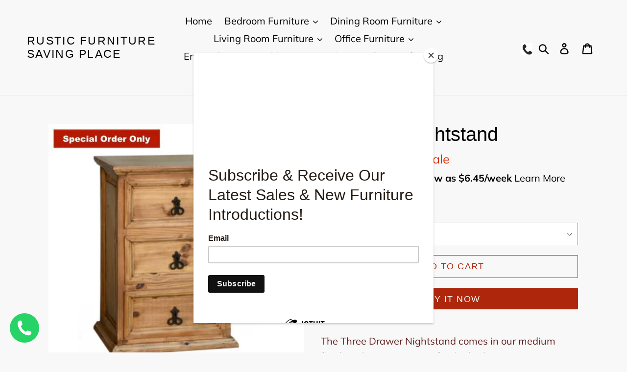

--- FILE ---
content_type: text/html; charset=utf-8
request_url: https://rusticfurnituresavingplace.com/products/3-drawer-nightstand
body_size: 19884
content:
<!doctype html>
<html class="no-js" lang="en">
<head>
  <meta name="facebook-domain-verification" content="klclc62uwod9fgdiiurrenw7dhcrnj" />
  <meta http-equiv="X-UA-Compatible" content="IE=edge,chrome=1">
  <meta name="viewport" content="width=device-width,initial-scale=1">
  <meta name="theme-color" content="#ae270c">
  <link rel="canonical" href="https://rusticfurnituresavingplace.com/products/3-drawer-nightstand"><title>3 Drawer Nightstand
&ndash; Rustic Furniture Saving Place</title><meta name="description" content="The Three Drawer Nightstand comes in our medium finish with storage space for the bedroom.  This nightstand comes standard in our medium finish but can be ordered in other colors. Any special colors will have varying lead times. Once ordered, you will receive a call with the estimated delivery time. You can view the co"><!-- /snippets/social-meta-tags.liquid -->




<meta property="og:site_name" content="Rustic Furniture Saving Place">
<meta property="og:url" content="https://rusticfurnituresavingplace.com/products/3-drawer-nightstand">
<meta property="og:title" content="3 Drawer Nightstand">
<meta property="og:type" content="product">
<meta property="og:description" content="The Three Drawer Nightstand comes in our medium finish with storage space for the bedroom.  This nightstand comes standard in our medium finish but can be ordered in other colors. Any special colors will have varying lead times. Once ordered, you will receive a call with the estimated delivery time. You can view the co">

  <meta property="og:price:amount" content="149.00">
  <meta property="og:price:currency" content="USD">

<meta property="og:image" content="http://rusticfurnituresavingplace.com/cdn/shop/products/LTBUR02_1200x1200.jpg?v=1626202809">
<meta property="og:image:secure_url" content="https://rusticfurnituresavingplace.com/cdn/shop/products/LTBUR02_1200x1200.jpg?v=1626202809">


<meta name="twitter:card" content="summary_large_image">
<meta name="twitter:title" content="3 Drawer Nightstand">
<meta name="twitter:description" content="The Three Drawer Nightstand comes in our medium finish with storage space for the bedroom.  This nightstand comes standard in our medium finish but can be ordered in other colors. Any special colors will have varying lead times. Once ordered, you will receive a call with the estimated delivery time. You can view the co">


  <link href="//rusticfurnituresavingplace.com/cdn/shop/t/44/assets/theme.scss.css?v=173164955752452780731764204321" rel="stylesheet" type="text/css" media="all" />

  <script>
    var theme = {
      strings: {
        addToCart: "Add to cart",
        soldOut: "Sold out",
        unavailable: "Unavailable",
        regularPrice: "Regular price",
        sale: "Sale",
        showMore: "Show More",
        showLess: "Show Less",
        addressError: "Error looking up that address",
        addressNoResults: "No results for that address",
        addressQueryLimit: "You have exceeded the Google API usage limit. Consider upgrading to a \u003ca href=\"https:\/\/developers.google.com\/maps\/premium\/usage-limits\"\u003ePremium Plan\u003c\/a\u003e.",
        authError: "There was a problem authenticating your Google Maps account.",
        newWindow: "Opens in a new window.",
        external: "Opens external website.",
        newWindowExternal: "Opens external website in a new window.",
        quantityMinimumMessage: "Quantity must be 1 or more"
      },
      moneyFormat: "${{amount}}"
    }

    document.documentElement.className = document.documentElement.className.replace('no-js', 'js');
  </script><script src="//rusticfurnituresavingplace.com/cdn/shop/t/44/assets/lazysizes.js?v=94224023136283657951747669851" async="async"></script>
  <script src="//rusticfurnituresavingplace.com/cdn/shop/t/44/assets/vendor.js?v=12001839194546984181747669851" defer="defer"></script>
  <script src="//rusticfurnituresavingplace.com/cdn/shop/t/44/assets/theme.js?v=99281006232150938161747669851" defer="defer"></script>

  <script>window.performance && window.performance.mark && window.performance.mark('shopify.content_for_header.start');</script><meta id="shopify-digital-wallet" name="shopify-digital-wallet" content="/16170844214/digital_wallets/dialog">
<link rel="alternate" type="application/json+oembed" href="https://rusticfurnituresavingplace.com/products/3-drawer-nightstand.oembed">
<script async="async" src="/checkouts/internal/preloads.js?locale=en-US"></script>
<script id="shopify-features" type="application/json">{"accessToken":"8c2f03c148270085191c1af84022f8e2","betas":["rich-media-storefront-analytics"],"domain":"rusticfurnituresavingplace.com","predictiveSearch":true,"shopId":16170844214,"locale":"en"}</script>
<script>var Shopify = Shopify || {};
Shopify.shop = "rustic-furniture-saving-place.myshopify.com";
Shopify.locale = "en";
Shopify.currency = {"active":"USD","rate":"1.0"};
Shopify.country = "US";
Shopify.theme = {"name":"MEMORIAL DAY SALE EXT","id":176322445616,"schema_name":"Debut","schema_version":"12.0.0","theme_store_id":796,"role":"main"};
Shopify.theme.handle = "null";
Shopify.theme.style = {"id":null,"handle":null};
Shopify.cdnHost = "rusticfurnituresavingplace.com/cdn";
Shopify.routes = Shopify.routes || {};
Shopify.routes.root = "/";</script>
<script type="module">!function(o){(o.Shopify=o.Shopify||{}).modules=!0}(window);</script>
<script>!function(o){function n(){var o=[];function n(){o.push(Array.prototype.slice.apply(arguments))}return n.q=o,n}var t=o.Shopify=o.Shopify||{};t.loadFeatures=n(),t.autoloadFeatures=n()}(window);</script>
<script id="shop-js-analytics" type="application/json">{"pageType":"product"}</script>
<script defer="defer" async type="module" src="//rusticfurnituresavingplace.com/cdn/shopifycloud/shop-js/modules/v2/client.init-shop-cart-sync_BT-GjEfc.en.esm.js"></script>
<script defer="defer" async type="module" src="//rusticfurnituresavingplace.com/cdn/shopifycloud/shop-js/modules/v2/chunk.common_D58fp_Oc.esm.js"></script>
<script defer="defer" async type="module" src="//rusticfurnituresavingplace.com/cdn/shopifycloud/shop-js/modules/v2/chunk.modal_xMitdFEc.esm.js"></script>
<script type="module">
  await import("//rusticfurnituresavingplace.com/cdn/shopifycloud/shop-js/modules/v2/client.init-shop-cart-sync_BT-GjEfc.en.esm.js");
await import("//rusticfurnituresavingplace.com/cdn/shopifycloud/shop-js/modules/v2/chunk.common_D58fp_Oc.esm.js");
await import("//rusticfurnituresavingplace.com/cdn/shopifycloud/shop-js/modules/v2/chunk.modal_xMitdFEc.esm.js");

  window.Shopify.SignInWithShop?.initShopCartSync?.({"fedCMEnabled":true,"windoidEnabled":true});

</script>
<script>(function() {
  var isLoaded = false;
  function asyncLoad() {
    if (isLoaded) return;
    isLoaded = true;
    var urls = ["https:\/\/worldphoneize.app\/js\/v1.js?shop=rustic-furniture-saving-place.myshopify.com","https:\/\/chimpstatic.com\/mcjs-connected\/js\/users\/2255ca12aa2ae4f2f51a5788c\/2328f4f08cc23015ddaa59828.js?shop=rustic-furniture-saving-place.myshopify.com"];
    for (var i = 0; i < urls.length; i++) {
      var s = document.createElement('script');
      s.type = 'text/javascript';
      s.async = true;
      s.src = urls[i];
      var x = document.getElementsByTagName('script')[0];
      x.parentNode.insertBefore(s, x);
    }
  };
  if(window.attachEvent) {
    window.attachEvent('onload', asyncLoad);
  } else {
    window.addEventListener('load', asyncLoad, false);
  }
})();</script>
<script id="__st">var __st={"a":16170844214,"offset":-21600,"reqid":"0715e95e-43d9-4cde-aaba-1916bc827ed9-1769080129","pageurl":"rusticfurnituresavingplace.com\/products\/3-drawer-nightstand","u":"b51648ef4ba0","p":"product","rtyp":"product","rid":2157540966454};</script>
<script>window.ShopifyPaypalV4VisibilityTracking = true;</script>
<script id="captcha-bootstrap">!function(){'use strict';const t='contact',e='account',n='new_comment',o=[[t,t],['blogs',n],['comments',n],[t,'customer']],c=[[e,'customer_login'],[e,'guest_login'],[e,'recover_customer_password'],[e,'create_customer']],r=t=>t.map((([t,e])=>`form[action*='/${t}']:not([data-nocaptcha='true']) input[name='form_type'][value='${e}']`)).join(','),a=t=>()=>t?[...document.querySelectorAll(t)].map((t=>t.form)):[];function s(){const t=[...o],e=r(t);return a(e)}const i='password',u='form_key',d=['recaptcha-v3-token','g-recaptcha-response','h-captcha-response',i],f=()=>{try{return window.sessionStorage}catch{return}},m='__shopify_v',_=t=>t.elements[u];function p(t,e,n=!1){try{const o=window.sessionStorage,c=JSON.parse(o.getItem(e)),{data:r}=function(t){const{data:e,action:n}=t;return t[m]||n?{data:e,action:n}:{data:t,action:n}}(c);for(const[e,n]of Object.entries(r))t.elements[e]&&(t.elements[e].value=n);n&&o.removeItem(e)}catch(o){console.error('form repopulation failed',{error:o})}}const l='form_type',E='cptcha';function T(t){t.dataset[E]=!0}const w=window,h=w.document,L='Shopify',v='ce_forms',y='captcha';let A=!1;((t,e)=>{const n=(g='f06e6c50-85a8-45c8-87d0-21a2b65856fe',I='https://cdn.shopify.com/shopifycloud/storefront-forms-hcaptcha/ce_storefront_forms_captcha_hcaptcha.v1.5.2.iife.js',D={infoText:'Protected by hCaptcha',privacyText:'Privacy',termsText:'Terms'},(t,e,n)=>{const o=w[L][v],c=o.bindForm;if(c)return c(t,g,e,D).then(n);var r;o.q.push([[t,g,e,D],n]),r=I,A||(h.body.append(Object.assign(h.createElement('script'),{id:'captcha-provider',async:!0,src:r})),A=!0)});var g,I,D;w[L]=w[L]||{},w[L][v]=w[L][v]||{},w[L][v].q=[],w[L][y]=w[L][y]||{},w[L][y].protect=function(t,e){n(t,void 0,e),T(t)},Object.freeze(w[L][y]),function(t,e,n,w,h,L){const[v,y,A,g]=function(t,e,n){const i=e?o:[],u=t?c:[],d=[...i,...u],f=r(d),m=r(i),_=r(d.filter((([t,e])=>n.includes(e))));return[a(f),a(m),a(_),s()]}(w,h,L),I=t=>{const e=t.target;return e instanceof HTMLFormElement?e:e&&e.form},D=t=>v().includes(t);t.addEventListener('submit',(t=>{const e=I(t);if(!e)return;const n=D(e)&&!e.dataset.hcaptchaBound&&!e.dataset.recaptchaBound,o=_(e),c=g().includes(e)&&(!o||!o.value);(n||c)&&t.preventDefault(),c&&!n&&(function(t){try{if(!f())return;!function(t){const e=f();if(!e)return;const n=_(t);if(!n)return;const o=n.value;o&&e.removeItem(o)}(t);const e=Array.from(Array(32),(()=>Math.random().toString(36)[2])).join('');!function(t,e){_(t)||t.append(Object.assign(document.createElement('input'),{type:'hidden',name:u})),t.elements[u].value=e}(t,e),function(t,e){const n=f();if(!n)return;const o=[...t.querySelectorAll(`input[type='${i}']`)].map((({name:t})=>t)),c=[...d,...o],r={};for(const[a,s]of new FormData(t).entries())c.includes(a)||(r[a]=s);n.setItem(e,JSON.stringify({[m]:1,action:t.action,data:r}))}(t,e)}catch(e){console.error('failed to persist form',e)}}(e),e.submit())}));const S=(t,e)=>{t&&!t.dataset[E]&&(n(t,e.some((e=>e===t))),T(t))};for(const o of['focusin','change'])t.addEventListener(o,(t=>{const e=I(t);D(e)&&S(e,y())}));const B=e.get('form_key'),M=e.get(l),P=B&&M;t.addEventListener('DOMContentLoaded',(()=>{const t=y();if(P)for(const e of t)e.elements[l].value===M&&p(e,B);[...new Set([...A(),...v().filter((t=>'true'===t.dataset.shopifyCaptcha))])].forEach((e=>S(e,t)))}))}(h,new URLSearchParams(w.location.search),n,t,e,['guest_login'])})(!0,!0)}();</script>
<script integrity="sha256-4kQ18oKyAcykRKYeNunJcIwy7WH5gtpwJnB7kiuLZ1E=" data-source-attribution="shopify.loadfeatures" defer="defer" src="//rusticfurnituresavingplace.com/cdn/shopifycloud/storefront/assets/storefront/load_feature-a0a9edcb.js" crossorigin="anonymous"></script>
<script data-source-attribution="shopify.dynamic_checkout.dynamic.init">var Shopify=Shopify||{};Shopify.PaymentButton=Shopify.PaymentButton||{isStorefrontPortableWallets:!0,init:function(){window.Shopify.PaymentButton.init=function(){};var t=document.createElement("script");t.src="https://rusticfurnituresavingplace.com/cdn/shopifycloud/portable-wallets/latest/portable-wallets.en.js",t.type="module",document.head.appendChild(t)}};
</script>
<script data-source-attribution="shopify.dynamic_checkout.buyer_consent">
  function portableWalletsHideBuyerConsent(e){var t=document.getElementById("shopify-buyer-consent"),n=document.getElementById("shopify-subscription-policy-button");t&&n&&(t.classList.add("hidden"),t.setAttribute("aria-hidden","true"),n.removeEventListener("click",e))}function portableWalletsShowBuyerConsent(e){var t=document.getElementById("shopify-buyer-consent"),n=document.getElementById("shopify-subscription-policy-button");t&&n&&(t.classList.remove("hidden"),t.removeAttribute("aria-hidden"),n.addEventListener("click",e))}window.Shopify?.PaymentButton&&(window.Shopify.PaymentButton.hideBuyerConsent=portableWalletsHideBuyerConsent,window.Shopify.PaymentButton.showBuyerConsent=portableWalletsShowBuyerConsent);
</script>
<script>
  function portableWalletsCleanup(e){e&&e.src&&console.error("Failed to load portable wallets script "+e.src);var t=document.querySelectorAll("shopify-accelerated-checkout .shopify-payment-button__skeleton, shopify-accelerated-checkout-cart .wallet-cart-button__skeleton"),e=document.getElementById("shopify-buyer-consent");for(let e=0;e<t.length;e++)t[e].remove();e&&e.remove()}function portableWalletsNotLoadedAsModule(e){e instanceof ErrorEvent&&"string"==typeof e.message&&e.message.includes("import.meta")&&"string"==typeof e.filename&&e.filename.includes("portable-wallets")&&(window.removeEventListener("error",portableWalletsNotLoadedAsModule),window.Shopify.PaymentButton.failedToLoad=e,"loading"===document.readyState?document.addEventListener("DOMContentLoaded",window.Shopify.PaymentButton.init):window.Shopify.PaymentButton.init())}window.addEventListener("error",portableWalletsNotLoadedAsModule);
</script>

<script type="module" src="https://rusticfurnituresavingplace.com/cdn/shopifycloud/portable-wallets/latest/portable-wallets.en.js" onError="portableWalletsCleanup(this)" crossorigin="anonymous"></script>
<script nomodule>
  document.addEventListener("DOMContentLoaded", portableWalletsCleanup);
</script>

<link id="shopify-accelerated-checkout-styles" rel="stylesheet" media="screen" href="https://rusticfurnituresavingplace.com/cdn/shopifycloud/portable-wallets/latest/accelerated-checkout-backwards-compat.css" crossorigin="anonymous">
<style id="shopify-accelerated-checkout-cart">
        #shopify-buyer-consent {
  margin-top: 1em;
  display: inline-block;
  width: 100%;
}

#shopify-buyer-consent.hidden {
  display: none;
}

#shopify-subscription-policy-button {
  background: none;
  border: none;
  padding: 0;
  text-decoration: underline;
  font-size: inherit;
  cursor: pointer;
}

#shopify-subscription-policy-button::before {
  box-shadow: none;
}

      </style>

<script>window.performance && window.performance.mark && window.performance.mark('shopify.content_for_header.end');</script>
<link href="https://monorail-edge.shopifysvc.com" rel="dns-prefetch">
<script>(function(){if ("sendBeacon" in navigator && "performance" in window) {try {var session_token_from_headers = performance.getEntriesByType('navigation')[0].serverTiming.find(x => x.name == '_s').description;} catch {var session_token_from_headers = undefined;}var session_cookie_matches = document.cookie.match(/_shopify_s=([^;]*)/);var session_token_from_cookie = session_cookie_matches && session_cookie_matches.length === 2 ? session_cookie_matches[1] : "";var session_token = session_token_from_headers || session_token_from_cookie || "";function handle_abandonment_event(e) {var entries = performance.getEntries().filter(function(entry) {return /monorail-edge.shopifysvc.com/.test(entry.name);});if (!window.abandonment_tracked && entries.length === 0) {window.abandonment_tracked = true;var currentMs = Date.now();var navigation_start = performance.timing.navigationStart;var payload = {shop_id: 16170844214,url: window.location.href,navigation_start,duration: currentMs - navigation_start,session_token,page_type: "product"};window.navigator.sendBeacon("https://monorail-edge.shopifysvc.com/v1/produce", JSON.stringify({schema_id: "online_store_buyer_site_abandonment/1.1",payload: payload,metadata: {event_created_at_ms: currentMs,event_sent_at_ms: currentMs}}));}}window.addEventListener('pagehide', handle_abandonment_event);}}());</script>
<script id="web-pixels-manager-setup">(function e(e,d,r,n,o){if(void 0===o&&(o={}),!Boolean(null===(a=null===(i=window.Shopify)||void 0===i?void 0:i.analytics)||void 0===a?void 0:a.replayQueue)){var i,a;window.Shopify=window.Shopify||{};var t=window.Shopify;t.analytics=t.analytics||{};var s=t.analytics;s.replayQueue=[],s.publish=function(e,d,r){return s.replayQueue.push([e,d,r]),!0};try{self.performance.mark("wpm:start")}catch(e){}var l=function(){var e={modern:/Edge?\/(1{2}[4-9]|1[2-9]\d|[2-9]\d{2}|\d{4,})\.\d+(\.\d+|)|Firefox\/(1{2}[4-9]|1[2-9]\d|[2-9]\d{2}|\d{4,})\.\d+(\.\d+|)|Chrom(ium|e)\/(9{2}|\d{3,})\.\d+(\.\d+|)|(Maci|X1{2}).+ Version\/(15\.\d+|(1[6-9]|[2-9]\d|\d{3,})\.\d+)([,.]\d+|)( \(\w+\)|)( Mobile\/\w+|) Safari\/|Chrome.+OPR\/(9{2}|\d{3,})\.\d+\.\d+|(CPU[ +]OS|iPhone[ +]OS|CPU[ +]iPhone|CPU IPhone OS|CPU iPad OS)[ +]+(15[._]\d+|(1[6-9]|[2-9]\d|\d{3,})[._]\d+)([._]\d+|)|Android:?[ /-](13[3-9]|1[4-9]\d|[2-9]\d{2}|\d{4,})(\.\d+|)(\.\d+|)|Android.+Firefox\/(13[5-9]|1[4-9]\d|[2-9]\d{2}|\d{4,})\.\d+(\.\d+|)|Android.+Chrom(ium|e)\/(13[3-9]|1[4-9]\d|[2-9]\d{2}|\d{4,})\.\d+(\.\d+|)|SamsungBrowser\/([2-9]\d|\d{3,})\.\d+/,legacy:/Edge?\/(1[6-9]|[2-9]\d|\d{3,})\.\d+(\.\d+|)|Firefox\/(5[4-9]|[6-9]\d|\d{3,})\.\d+(\.\d+|)|Chrom(ium|e)\/(5[1-9]|[6-9]\d|\d{3,})\.\d+(\.\d+|)([\d.]+$|.*Safari\/(?![\d.]+ Edge\/[\d.]+$))|(Maci|X1{2}).+ Version\/(10\.\d+|(1[1-9]|[2-9]\d|\d{3,})\.\d+)([,.]\d+|)( \(\w+\)|)( Mobile\/\w+|) Safari\/|Chrome.+OPR\/(3[89]|[4-9]\d|\d{3,})\.\d+\.\d+|(CPU[ +]OS|iPhone[ +]OS|CPU[ +]iPhone|CPU IPhone OS|CPU iPad OS)[ +]+(10[._]\d+|(1[1-9]|[2-9]\d|\d{3,})[._]\d+)([._]\d+|)|Android:?[ /-](13[3-9]|1[4-9]\d|[2-9]\d{2}|\d{4,})(\.\d+|)(\.\d+|)|Mobile Safari.+OPR\/([89]\d|\d{3,})\.\d+\.\d+|Android.+Firefox\/(13[5-9]|1[4-9]\d|[2-9]\d{2}|\d{4,})\.\d+(\.\d+|)|Android.+Chrom(ium|e)\/(13[3-9]|1[4-9]\d|[2-9]\d{2}|\d{4,})\.\d+(\.\d+|)|Android.+(UC? ?Browser|UCWEB|U3)[ /]?(15\.([5-9]|\d{2,})|(1[6-9]|[2-9]\d|\d{3,})\.\d+)\.\d+|SamsungBrowser\/(5\.\d+|([6-9]|\d{2,})\.\d+)|Android.+MQ{2}Browser\/(14(\.(9|\d{2,})|)|(1[5-9]|[2-9]\d|\d{3,})(\.\d+|))(\.\d+|)|K[Aa][Ii]OS\/(3\.\d+|([4-9]|\d{2,})\.\d+)(\.\d+|)/},d=e.modern,r=e.legacy,n=navigator.userAgent;return n.match(d)?"modern":n.match(r)?"legacy":"unknown"}(),u="modern"===l?"modern":"legacy",c=(null!=n?n:{modern:"",legacy:""})[u],f=function(e){return[e.baseUrl,"/wpm","/b",e.hashVersion,"modern"===e.buildTarget?"m":"l",".js"].join("")}({baseUrl:d,hashVersion:r,buildTarget:u}),m=function(e){var d=e.version,r=e.bundleTarget,n=e.surface,o=e.pageUrl,i=e.monorailEndpoint;return{emit:function(e){var a=e.status,t=e.errorMsg,s=(new Date).getTime(),l=JSON.stringify({metadata:{event_sent_at_ms:s},events:[{schema_id:"web_pixels_manager_load/3.1",payload:{version:d,bundle_target:r,page_url:o,status:a,surface:n,error_msg:t},metadata:{event_created_at_ms:s}}]});if(!i)return console&&console.warn&&console.warn("[Web Pixels Manager] No Monorail endpoint provided, skipping logging."),!1;try{return self.navigator.sendBeacon.bind(self.navigator)(i,l)}catch(e){}var u=new XMLHttpRequest;try{return u.open("POST",i,!0),u.setRequestHeader("Content-Type","text/plain"),u.send(l),!0}catch(e){return console&&console.warn&&console.warn("[Web Pixels Manager] Got an unhandled error while logging to Monorail."),!1}}}}({version:r,bundleTarget:l,surface:e.surface,pageUrl:self.location.href,monorailEndpoint:e.monorailEndpoint});try{o.browserTarget=l,function(e){var d=e.src,r=e.async,n=void 0===r||r,o=e.onload,i=e.onerror,a=e.sri,t=e.scriptDataAttributes,s=void 0===t?{}:t,l=document.createElement("script"),u=document.querySelector("head"),c=document.querySelector("body");if(l.async=n,l.src=d,a&&(l.integrity=a,l.crossOrigin="anonymous"),s)for(var f in s)if(Object.prototype.hasOwnProperty.call(s,f))try{l.dataset[f]=s[f]}catch(e){}if(o&&l.addEventListener("load",o),i&&l.addEventListener("error",i),u)u.appendChild(l);else{if(!c)throw new Error("Did not find a head or body element to append the script");c.appendChild(l)}}({src:f,async:!0,onload:function(){if(!function(){var e,d;return Boolean(null===(d=null===(e=window.Shopify)||void 0===e?void 0:e.analytics)||void 0===d?void 0:d.initialized)}()){var d=window.webPixelsManager.init(e)||void 0;if(d){var r=window.Shopify.analytics;r.replayQueue.forEach((function(e){var r=e[0],n=e[1],o=e[2];d.publishCustomEvent(r,n,o)})),r.replayQueue=[],r.publish=d.publishCustomEvent,r.visitor=d.visitor,r.initialized=!0}}},onerror:function(){return m.emit({status:"failed",errorMsg:"".concat(f," has failed to load")})},sri:function(e){var d=/^sha384-[A-Za-z0-9+/=]+$/;return"string"==typeof e&&d.test(e)}(c)?c:"",scriptDataAttributes:o}),m.emit({status:"loading"})}catch(e){m.emit({status:"failed",errorMsg:(null==e?void 0:e.message)||"Unknown error"})}}})({shopId: 16170844214,storefrontBaseUrl: "https://rusticfurnituresavingplace.com",extensionsBaseUrl: "https://extensions.shopifycdn.com/cdn/shopifycloud/web-pixels-manager",monorailEndpoint: "https://monorail-edge.shopifysvc.com/unstable/produce_batch",surface: "storefront-renderer",enabledBetaFlags: ["2dca8a86"],webPixelsConfigList: [{"id":"811401520","configuration":"{\"config\":\"{\\\"pixel_id\\\":\\\"G-6E7ZM0C5BL\\\",\\\"gtag_events\\\":[{\\\"type\\\":\\\"search\\\",\\\"action_label\\\":[\\\"G-6E7ZM0C5BL\\\",\\\"AW-698096512\\\/z0LXCKnHlIYaEIC38MwC\\\"]},{\\\"type\\\":\\\"begin_checkout\\\",\\\"action_label\\\":[\\\"G-6E7ZM0C5BL\\\",\\\"AW-698096512\\\/d0PvCK_HlIYaEIC38MwC\\\"]},{\\\"type\\\":\\\"view_item\\\",\\\"action_label\\\":[\\\"G-6E7ZM0C5BL\\\",\\\"AW-698096512\\\/-3AdCKbHlIYaEIC38MwC\\\"]},{\\\"type\\\":\\\"purchase\\\",\\\"action_label\\\":[\\\"G-6E7ZM0C5BL\\\",\\\"AW-698096512\\\/gU_XCKDHlIYaEIC38MwC\\\"]},{\\\"type\\\":\\\"page_view\\\",\\\"action_label\\\":[\\\"G-6E7ZM0C5BL\\\",\\\"AW-698096512\\\/a468CKPHlIYaEIC38MwC\\\"]},{\\\"type\\\":\\\"add_payment_info\\\",\\\"action_label\\\":[\\\"G-6E7ZM0C5BL\\\",\\\"AW-698096512\\\/kjIACLLHlIYaEIC38MwC\\\"]},{\\\"type\\\":\\\"add_to_cart\\\",\\\"action_label\\\":[\\\"G-6E7ZM0C5BL\\\",\\\"AW-698096512\\\/UfNqCKzHlIYaEIC38MwC\\\"]}],\\\"enable_monitoring_mode\\\":false}\"}","eventPayloadVersion":"v1","runtimeContext":"OPEN","scriptVersion":"b2a88bafab3e21179ed38636efcd8a93","type":"APP","apiClientId":1780363,"privacyPurposes":[],"dataSharingAdjustments":{"protectedCustomerApprovalScopes":["read_customer_address","read_customer_email","read_customer_name","read_customer_personal_data","read_customer_phone"]}},{"id":"134349104","eventPayloadVersion":"v1","runtimeContext":"LAX","scriptVersion":"1","type":"CUSTOM","privacyPurposes":["MARKETING"],"name":"Meta pixel (migrated)"},{"id":"shopify-app-pixel","configuration":"{}","eventPayloadVersion":"v1","runtimeContext":"STRICT","scriptVersion":"0450","apiClientId":"shopify-pixel","type":"APP","privacyPurposes":["ANALYTICS","MARKETING"]},{"id":"shopify-custom-pixel","eventPayloadVersion":"v1","runtimeContext":"LAX","scriptVersion":"0450","apiClientId":"shopify-pixel","type":"CUSTOM","privacyPurposes":["ANALYTICS","MARKETING"]}],isMerchantRequest: false,initData: {"shop":{"name":"Rustic Furniture Saving Place","paymentSettings":{"currencyCode":"USD"},"myshopifyDomain":"rustic-furniture-saving-place.myshopify.com","countryCode":"US","storefrontUrl":"https:\/\/rusticfurnituresavingplace.com"},"customer":null,"cart":null,"checkout":null,"productVariants":[{"price":{"amount":149.0,"currencyCode":"USD"},"product":{"title":"3 Drawer Nightstand","vendor":"Rustic Accessories","id":"2157540966454","untranslatedTitle":"3 Drawer Nightstand","url":"\/products\/3-drawer-nightstand","type":""},"id":"20574403952694","image":{"src":"\/\/rusticfurnituresavingplace.com\/cdn\/shop\/products\/LTBUR02.jpg?v=1626202809"},"sku":"LT-BUR-02-MED","title":"Medium","untranslatedTitle":"Medium"},{"price":{"amount":179.0,"currencyCode":"USD"},"product":{"title":"3 Drawer Nightstand","vendor":"Rustic Accessories","id":"2157540966454","untranslatedTitle":"3 Drawer Nightstand","url":"\/products\/3-drawer-nightstand","type":""},"id":"20574403985462","image":{"src":"\/\/rusticfurnituresavingplace.com\/cdn\/shop\/products\/LTBUR02.jpg?v=1626202809"},"sku":"LT-BUR-02-BKA","title":"Antique Black","untranslatedTitle":"Antique Black"},{"price":{"amount":179.0,"currencyCode":"USD"},"product":{"title":"3 Drawer Nightstand","vendor":"Rustic Accessories","id":"2157540966454","untranslatedTitle":"3 Drawer Nightstand","url":"\/products\/3-drawer-nightstand","type":""},"id":"20574404116534","image":{"src":"\/\/rusticfurnituresavingplace.com\/cdn\/shop\/products\/LTBUR02.jpg?v=1626202809"},"sku":"LT-BUR-02-TUA","title":"Antique Turquoise","untranslatedTitle":"Antique Turquoise"},{"price":{"amount":179.0,"currencyCode":"USD"},"product":{"title":"3 Drawer Nightstand","vendor":"Rustic Accessories","id":"2157540966454","untranslatedTitle":"3 Drawer Nightstand","url":"\/products\/3-drawer-nightstand","type":""},"id":"20574404149302","image":{"src":"\/\/rusticfurnituresavingplace.com\/cdn\/shop\/products\/LTBUR02.jpg?v=1626202809"},"sku":"LT-BUR-02-WTA","title":"Antique White","untranslatedTitle":"Antique White"},{"price":{"amount":179.0,"currencyCode":"USD"},"product":{"title":"3 Drawer Nightstand","vendor":"Rustic Accessories","id":"2157540966454","untranslatedTitle":"3 Drawer Nightstand","url":"\/products\/3-drawer-nightstand","type":""},"id":"20574404182070","image":{"src":"\/\/rusticfurnituresavingplace.com\/cdn\/shop\/products\/LTBUR02.jpg?v=1626202809"},"sku":"LT-BUR-02-DRK","title":"Dark Wax","untranslatedTitle":"Dark Wax"},{"price":{"amount":179.0,"currencyCode":"USD"},"product":{"title":"3 Drawer Nightstand","vendor":"Rustic Accessories","id":"2157540966454","untranslatedTitle":"3 Drawer Nightstand","url":"\/products\/3-drawer-nightstand","type":""},"id":"20574404280374","image":{"src":"\/\/rusticfurnituresavingplace.com\/cdn\/shop\/products\/LTBUR02.jpg?v=1626202809"},"sku":"LT-BUR-02-TUW","title":"Turquoise Wax","untranslatedTitle":"Turquoise Wax"}],"purchasingCompany":null},},"https://rusticfurnituresavingplace.com/cdn","fcfee988w5aeb613cpc8e4bc33m6693e112",{"modern":"","legacy":""},{"shopId":"16170844214","storefrontBaseUrl":"https:\/\/rusticfurnituresavingplace.com","extensionBaseUrl":"https:\/\/extensions.shopifycdn.com\/cdn\/shopifycloud\/web-pixels-manager","surface":"storefront-renderer","enabledBetaFlags":"[\"2dca8a86\"]","isMerchantRequest":"false","hashVersion":"fcfee988w5aeb613cpc8e4bc33m6693e112","publish":"custom","events":"[[\"page_viewed\",{}],[\"product_viewed\",{\"productVariant\":{\"price\":{\"amount\":149.0,\"currencyCode\":\"USD\"},\"product\":{\"title\":\"3 Drawer Nightstand\",\"vendor\":\"Rustic Accessories\",\"id\":\"2157540966454\",\"untranslatedTitle\":\"3 Drawer Nightstand\",\"url\":\"\/products\/3-drawer-nightstand\",\"type\":\"\"},\"id\":\"20574403952694\",\"image\":{\"src\":\"\/\/rusticfurnituresavingplace.com\/cdn\/shop\/products\/LTBUR02.jpg?v=1626202809\"},\"sku\":\"LT-BUR-02-MED\",\"title\":\"Medium\",\"untranslatedTitle\":\"Medium\"}}]]"});</script><script>
  window.ShopifyAnalytics = window.ShopifyAnalytics || {};
  window.ShopifyAnalytics.meta = window.ShopifyAnalytics.meta || {};
  window.ShopifyAnalytics.meta.currency = 'USD';
  var meta = {"product":{"id":2157540966454,"gid":"gid:\/\/shopify\/Product\/2157540966454","vendor":"Rustic Accessories","type":"","handle":"3-drawer-nightstand","variants":[{"id":20574403952694,"price":14900,"name":"3 Drawer Nightstand - Medium","public_title":"Medium","sku":"LT-BUR-02-MED"},{"id":20574403985462,"price":17900,"name":"3 Drawer Nightstand - Antique Black","public_title":"Antique Black","sku":"LT-BUR-02-BKA"},{"id":20574404116534,"price":17900,"name":"3 Drawer Nightstand - Antique Turquoise","public_title":"Antique Turquoise","sku":"LT-BUR-02-TUA"},{"id":20574404149302,"price":17900,"name":"3 Drawer Nightstand - Antique White","public_title":"Antique White","sku":"LT-BUR-02-WTA"},{"id":20574404182070,"price":17900,"name":"3 Drawer Nightstand - Dark Wax","public_title":"Dark Wax","sku":"LT-BUR-02-DRK"},{"id":20574404280374,"price":17900,"name":"3 Drawer Nightstand - Turquoise Wax","public_title":"Turquoise Wax","sku":"LT-BUR-02-TUW"}],"remote":false},"page":{"pageType":"product","resourceType":"product","resourceId":2157540966454,"requestId":"0715e95e-43d9-4cde-aaba-1916bc827ed9-1769080129"}};
  for (var attr in meta) {
    window.ShopifyAnalytics.meta[attr] = meta[attr];
  }
</script>
<script class="analytics">
  (function () {
    var customDocumentWrite = function(content) {
      var jquery = null;

      if (window.jQuery) {
        jquery = window.jQuery;
      } else if (window.Checkout && window.Checkout.$) {
        jquery = window.Checkout.$;
      }

      if (jquery) {
        jquery('body').append(content);
      }
    };

    var hasLoggedConversion = function(token) {
      if (token) {
        return document.cookie.indexOf('loggedConversion=' + token) !== -1;
      }
      return false;
    }

    var setCookieIfConversion = function(token) {
      if (token) {
        var twoMonthsFromNow = new Date(Date.now());
        twoMonthsFromNow.setMonth(twoMonthsFromNow.getMonth() + 2);

        document.cookie = 'loggedConversion=' + token + '; expires=' + twoMonthsFromNow;
      }
    }

    var trekkie = window.ShopifyAnalytics.lib = window.trekkie = window.trekkie || [];
    if (trekkie.integrations) {
      return;
    }
    trekkie.methods = [
      'identify',
      'page',
      'ready',
      'track',
      'trackForm',
      'trackLink'
    ];
    trekkie.factory = function(method) {
      return function() {
        var args = Array.prototype.slice.call(arguments);
        args.unshift(method);
        trekkie.push(args);
        return trekkie;
      };
    };
    for (var i = 0; i < trekkie.methods.length; i++) {
      var key = trekkie.methods[i];
      trekkie[key] = trekkie.factory(key);
    }
    trekkie.load = function(config) {
      trekkie.config = config || {};
      trekkie.config.initialDocumentCookie = document.cookie;
      var first = document.getElementsByTagName('script')[0];
      var script = document.createElement('script');
      script.type = 'text/javascript';
      script.onerror = function(e) {
        var scriptFallback = document.createElement('script');
        scriptFallback.type = 'text/javascript';
        scriptFallback.onerror = function(error) {
                var Monorail = {
      produce: function produce(monorailDomain, schemaId, payload) {
        var currentMs = new Date().getTime();
        var event = {
          schema_id: schemaId,
          payload: payload,
          metadata: {
            event_created_at_ms: currentMs,
            event_sent_at_ms: currentMs
          }
        };
        return Monorail.sendRequest("https://" + monorailDomain + "/v1/produce", JSON.stringify(event));
      },
      sendRequest: function sendRequest(endpointUrl, payload) {
        // Try the sendBeacon API
        if (window && window.navigator && typeof window.navigator.sendBeacon === 'function' && typeof window.Blob === 'function' && !Monorail.isIos12()) {
          var blobData = new window.Blob([payload], {
            type: 'text/plain'
          });

          if (window.navigator.sendBeacon(endpointUrl, blobData)) {
            return true;
          } // sendBeacon was not successful

        } // XHR beacon

        var xhr = new XMLHttpRequest();

        try {
          xhr.open('POST', endpointUrl);
          xhr.setRequestHeader('Content-Type', 'text/plain');
          xhr.send(payload);
        } catch (e) {
          console.log(e);
        }

        return false;
      },
      isIos12: function isIos12() {
        return window.navigator.userAgent.lastIndexOf('iPhone; CPU iPhone OS 12_') !== -1 || window.navigator.userAgent.lastIndexOf('iPad; CPU OS 12_') !== -1;
      }
    };
    Monorail.produce('monorail-edge.shopifysvc.com',
      'trekkie_storefront_load_errors/1.1',
      {shop_id: 16170844214,
      theme_id: 176322445616,
      app_name: "storefront",
      context_url: window.location.href,
      source_url: "//rusticfurnituresavingplace.com/cdn/s/trekkie.storefront.1bbfab421998800ff09850b62e84b8915387986d.min.js"});

        };
        scriptFallback.async = true;
        scriptFallback.src = '//rusticfurnituresavingplace.com/cdn/s/trekkie.storefront.1bbfab421998800ff09850b62e84b8915387986d.min.js';
        first.parentNode.insertBefore(scriptFallback, first);
      };
      script.async = true;
      script.src = '//rusticfurnituresavingplace.com/cdn/s/trekkie.storefront.1bbfab421998800ff09850b62e84b8915387986d.min.js';
      first.parentNode.insertBefore(script, first);
    };
    trekkie.load(
      {"Trekkie":{"appName":"storefront","development":false,"defaultAttributes":{"shopId":16170844214,"isMerchantRequest":null,"themeId":176322445616,"themeCityHash":"11420561616519298858","contentLanguage":"en","currency":"USD","eventMetadataId":"83622a43-1664-4cfb-97e3-b626a27a5dae"},"isServerSideCookieWritingEnabled":true,"monorailRegion":"shop_domain","enabledBetaFlags":["65f19447"]},"Session Attribution":{},"S2S":{"facebookCapiEnabled":false,"source":"trekkie-storefront-renderer","apiClientId":580111}}
    );

    var loaded = false;
    trekkie.ready(function() {
      if (loaded) return;
      loaded = true;

      window.ShopifyAnalytics.lib = window.trekkie;

      var originalDocumentWrite = document.write;
      document.write = customDocumentWrite;
      try { window.ShopifyAnalytics.merchantGoogleAnalytics.call(this); } catch(error) {};
      document.write = originalDocumentWrite;

      window.ShopifyAnalytics.lib.page(null,{"pageType":"product","resourceType":"product","resourceId":2157540966454,"requestId":"0715e95e-43d9-4cde-aaba-1916bc827ed9-1769080129","shopifyEmitted":true});

      var match = window.location.pathname.match(/checkouts\/(.+)\/(thank_you|post_purchase)/)
      var token = match? match[1]: undefined;
      if (!hasLoggedConversion(token)) {
        setCookieIfConversion(token);
        window.ShopifyAnalytics.lib.track("Viewed Product",{"currency":"USD","variantId":20574403952694,"productId":2157540966454,"productGid":"gid:\/\/shopify\/Product\/2157540966454","name":"3 Drawer Nightstand - Medium","price":"149.00","sku":"LT-BUR-02-MED","brand":"Rustic Accessories","variant":"Medium","category":"","nonInteraction":true,"remote":false},undefined,undefined,{"shopifyEmitted":true});
      window.ShopifyAnalytics.lib.track("monorail:\/\/trekkie_storefront_viewed_product\/1.1",{"currency":"USD","variantId":20574403952694,"productId":2157540966454,"productGid":"gid:\/\/shopify\/Product\/2157540966454","name":"3 Drawer Nightstand - Medium","price":"149.00","sku":"LT-BUR-02-MED","brand":"Rustic Accessories","variant":"Medium","category":"","nonInteraction":true,"remote":false,"referer":"https:\/\/rusticfurnituresavingplace.com\/products\/3-drawer-nightstand"});
      }
    });


        var eventsListenerScript = document.createElement('script');
        eventsListenerScript.async = true;
        eventsListenerScript.src = "//rusticfurnituresavingplace.com/cdn/shopifycloud/storefront/assets/shop_events_listener-3da45d37.js";
        document.getElementsByTagName('head')[0].appendChild(eventsListenerScript);

})();</script>
  <script>
  if (!window.ga || (window.ga && typeof window.ga !== 'function')) {
    window.ga = function ga() {
      (window.ga.q = window.ga.q || []).push(arguments);
      if (window.Shopify && window.Shopify.analytics && typeof window.Shopify.analytics.publish === 'function') {
        window.Shopify.analytics.publish("ga_stub_called", {}, {sendTo: "google_osp_migration"});
      }
      console.error("Shopify's Google Analytics stub called with:", Array.from(arguments), "\nSee https://help.shopify.com/manual/promoting-marketing/pixels/pixel-migration#google for more information.");
    };
    if (window.Shopify && window.Shopify.analytics && typeof window.Shopify.analytics.publish === 'function') {
      window.Shopify.analytics.publish("ga_stub_initialized", {}, {sendTo: "google_osp_migration"});
    }
  }
</script>
<script
  defer
  src="https://rusticfurnituresavingplace.com/cdn/shopifycloud/perf-kit/shopify-perf-kit-3.0.4.min.js"
  data-application="storefront-renderer"
  data-shop-id="16170844214"
  data-render-region="gcp-us-central1"
  data-page-type="product"
  data-theme-instance-id="176322445616"
  data-theme-name="Debut"
  data-theme-version="12.0.0"
  data-monorail-region="shop_domain"
  data-resource-timing-sampling-rate="10"
  data-shs="true"
  data-shs-beacon="true"
  data-shs-export-with-fetch="true"
  data-shs-logs-sample-rate="1"
  data-shs-beacon-endpoint="https://rusticfurnituresavingplace.com/api/collect"
></script>
</head>

<body class="template-product">

  <a class="in-page-link visually-hidden skip-link" href="#MainContent">Skip to content</a>

  <div id="SearchDrawer" class="search-bar drawer drawer--top" role="dialog" aria-modal="true" aria-label="Search">
    <div class="search-bar__table">
      <div class="search-bar__table-cell search-bar__form-wrapper">
        <form class="search search-bar__form" action="/search" method="get" role="search">
          <input class="search__input search-bar__input" type="search" name="q" value="" placeholder="Search" aria-label="Search">
          <button class="search-bar__submit search__submit btn--link" type="submit">
            <svg aria-hidden="true" focusable="false" role="presentation" class="icon icon-search" viewBox="0 0 37 40"><path d="M35.6 36l-9.8-9.8c4.1-5.4 3.6-13.2-1.3-18.1-5.4-5.4-14.2-5.4-19.7 0-5.4 5.4-5.4 14.2 0 19.7 2.6 2.6 6.1 4.1 9.8 4.1 3 0 5.9-1 8.3-2.8l9.8 9.8c.4.4.9.6 1.4.6s1-.2 1.4-.6c.9-.9.9-2.1.1-2.9zm-20.9-8.2c-2.6 0-5.1-1-7-2.9-3.9-3.9-3.9-10.1 0-14C9.6 9 12.2 8 14.7 8s5.1 1 7 2.9c3.9 3.9 3.9 10.1 0 14-1.9 1.9-4.4 2.9-7 2.9z"/></svg>
            <span class="icon__fallback-text">Submit</span>
          </button>
        </form>
      </div>
      <div class="search-bar__table-cell text-right">
        <button type="button" class="btn--link search-bar__close js-drawer-close">
          <svg aria-hidden="true" focusable="false" role="presentation" class="icon icon-close" viewBox="0 0 40 40"><path d="M23.868 20.015L39.117 4.78c1.11-1.108 1.11-2.77 0-3.877-1.109-1.108-2.773-1.108-3.882 0L19.986 16.137 4.737.904C3.628-.204 1.965-.204.856.904c-1.11 1.108-1.11 2.77 0 3.877l15.249 15.234L.855 35.248c-1.108 1.108-1.108 2.77 0 3.877.555.554 1.248.831 1.942.831s1.386-.277 1.94-.83l15.25-15.234 15.248 15.233c.555.554 1.248.831 1.941.831s1.387-.277 1.941-.83c1.11-1.109 1.11-2.77 0-3.878L23.868 20.015z" class="layer"/></svg>
          <span class="icon__fallback-text">Close search</span>
        </button>
      </div>
    </div>
  </div>

  <div id="shopify-section-header" class="shopify-section">
  <style>
    

    
      .site-header__logo-image {
        margin: 0;
      }
    
  </style>


<div data-section-id="header" data-section-type="header-section">
  
    
  

  <header class="site-header border-bottom logo--left" role="banner">
    <div class="grid grid--no-gutters grid--table site-header__mobile-nav">
      

      <div class="grid__item medium-up--one-quarter logo-align--left">
        
        
          <div class="h2 site-header__logo">
        
          
            <a class="site-header__logo-link" href="/">Rustic Furniture Saving Place</a>
          
        
          </div>
        
      </div>

      
        <nav class="grid__item medium-up--one-half small--hide" id="AccessibleNav" role="navigation">
          <ul class="site-nav list--inline " id="SiteNav">
  



    
      <li >
        <a href="/"
          class="site-nav__link site-nav__link--main"
          
        >
          <span class="site-nav__label">Home</span>
        </a>
      </li>
    
  



    
      <li class="site-nav--has-dropdown" data-has-dropdowns>
        <button class="site-nav__link site-nav__link--main site-nav__link--button" type="button" aria-expanded="false" aria-controls="SiteNavLabel-bedroom-furniture">
          <span class="site-nav__label">Bedroom Furniture</span><svg aria-hidden="true" focusable="false" role="presentation" class="icon icon--wide icon-chevron-down" viewBox="0 0 498.98 284.49"><defs><style>.cls-1{fill:#231f20}</style></defs><path class="cls-1" d="M80.93 271.76A35 35 0 0 1 140.68 247l189.74 189.75L520.16 247a35 35 0 1 1 49.5 49.5L355.17 511a35 35 0 0 1-49.5 0L91.18 296.5a34.89 34.89 0 0 1-10.25-24.74z" transform="translate(-80.93 -236.76)"/></svg>
        </button>

        <div class="site-nav__dropdown" id="SiteNavLabel-bedroom-furniture">
          
            <ul>
              
                <li>
                  <a href="/collections/bedroom-sets"
                  class="site-nav__link site-nav__child-link"
                  
                >
                    <span class="site-nav__label">Bedroom Set</span>
                  </a>
                </li>
              
                <li>
                  <a href="/collections/beds"
                  class="site-nav__link site-nav__child-link"
                  
                >
                    <span class="site-nav__label">Beds</span>
                  </a>
                </li>
              
                <li>
                  <a href="/collections/chests"
                  class="site-nav__link site-nav__child-link"
                  
                >
                    <span class="site-nav__label">Chests</span>
                  </a>
                </li>
              
                <li>
                  <a href="/collections/dressers"
                  class="site-nav__link site-nav__child-link"
                  
                >
                    <span class="site-nav__label">Dressers</span>
                  </a>
                </li>
              
                <li>
                  <a href="/collections/nightstands"
                  class="site-nav__link site-nav__child-link"
                  
                >
                    <span class="site-nav__label">Nightstands</span>
                  </a>
                </li>
              
                <li>
                  <a href="/collections/kids-furniture"
                  class="site-nav__link site-nav__child-link"
                  
                >
                    <span class="site-nav__label">Kids Furniture</span>
                  </a>
                </li>
              
                <li>
                  <a href="/collections/mirror"
                  class="site-nav__link site-nav__child-link"
                  
                >
                    <span class="site-nav__label">Mirrors</span>
                  </a>
                </li>
              
                <li>
                  <a href="/collections/benches-and-trunks"
                  class="site-nav__link site-nav__child-link site-nav__link--last"
                  
                >
                    <span class="site-nav__label">Benches and Trunks</span>
                  </a>
                </li>
              
            </ul>
          
        </div>
      </li>
    
  



    
      <li class="site-nav--has-dropdown" data-has-dropdowns>
        <button class="site-nav__link site-nav__link--main site-nav__link--button" type="button" aria-expanded="false" aria-controls="SiteNavLabel-dining-room-furniture">
          <span class="site-nav__label">Dining Room Furniture</span><svg aria-hidden="true" focusable="false" role="presentation" class="icon icon--wide icon-chevron-down" viewBox="0 0 498.98 284.49"><defs><style>.cls-1{fill:#231f20}</style></defs><path class="cls-1" d="M80.93 271.76A35 35 0 0 1 140.68 247l189.74 189.75L520.16 247a35 35 0 1 1 49.5 49.5L355.17 511a35 35 0 0 1-49.5 0L91.18 296.5a34.89 34.89 0 0 1-10.25-24.74z" transform="translate(-80.93 -236.76)"/></svg>
        </button>

        <div class="site-nav__dropdown" id="SiteNavLabel-dining-room-furniture">
          
            <ul>
              
                <li>
                  <a href="/collections/dining-sets"
                  class="site-nav__link site-nav__child-link"
                  
                >
                    <span class="site-nav__label">Dining Sets</span>
                  </a>
                </li>
              
                <li>
                  <a href="/collections/chairs"
                  class="site-nav__link site-nav__child-link"
                  
                >
                    <span class="site-nav__label">Chairs</span>
                  </a>
                </li>
              
                <li>
                  <a href="/collections/barstools"
                  class="site-nav__link site-nav__child-link"
                  
                >
                    <span class="site-nav__label">Barstools</span>
                  </a>
                </li>
              
                <li>
                  <a href="/collections/hutches-and-bars"
                  class="site-nav__link site-nav__child-link"
                  
                >
                    <span class="site-nav__label">Hutches and Bars</span>
                  </a>
                </li>
              
                <li>
                  <a href="/collections/dining-room-accessories"
                  class="site-nav__link site-nav__child-link site-nav__link--last"
                  
                >
                    <span class="site-nav__label">Dining Room Accessories</span>
                  </a>
                </li>
              
            </ul>
          
        </div>
      </li>
    
  



    
      <li class="site-nav--has-dropdown" data-has-dropdowns>
        <button class="site-nav__link site-nav__link--main site-nav__link--button" type="button" aria-expanded="false" aria-controls="SiteNavLabel-living-room-furniture">
          <span class="site-nav__label">Living Room Furniture</span><svg aria-hidden="true" focusable="false" role="presentation" class="icon icon--wide icon-chevron-down" viewBox="0 0 498.98 284.49"><defs><style>.cls-1{fill:#231f20}</style></defs><path class="cls-1" d="M80.93 271.76A35 35 0 0 1 140.68 247l189.74 189.75L520.16 247a35 35 0 1 1 49.5 49.5L355.17 511a35 35 0 0 1-49.5 0L91.18 296.5a34.89 34.89 0 0 1-10.25-24.74z" transform="translate(-80.93 -236.76)"/></svg>
        </button>

        <div class="site-nav__dropdown" id="SiteNavLabel-living-room-furniture">
          
            <ul>
              
                <li>
                  <a href="/collections/sofa-sets"
                  class="site-nav__link site-nav__child-link"
                  
                >
                    <span class="site-nav__label">Living Room Sets</span>
                  </a>
                </li>
              
                <li>
                  <a href="/collections/sofas"
                  class="site-nav__link site-nav__child-link"
                  
                >
                    <span class="site-nav__label">Sofas</span>
                  </a>
                </li>
              
                <li>
                  <a href="/collections/loveseats"
                  class="site-nav__link site-nav__child-link"
                  
                >
                    <span class="site-nav__label">Loveseats</span>
                  </a>
                </li>
              
                <li>
                  <a href="/collections/chairs-and-recliners"
                  class="site-nav__link site-nav__child-link"
                  
                >
                    <span class="site-nav__label">Chairs and Recliners</span>
                  </a>
                </li>
              
                <li>
                  <a href="/collections/sectionals"
                  class="site-nav__link site-nav__child-link"
                  
                >
                    <span class="site-nav__label">Sectionals</span>
                  </a>
                </li>
              
                <li>
                  <a href="/collections/occasional-sets"
                  class="site-nav__link site-nav__child-link"
                  
                >
                    <span class="site-nav__label">Coffee Table Sets</span>
                  </a>
                </li>
              
                <li>
                  <a href="/collections/coffee-tables"
                  class="site-nav__link site-nav__child-link"
                  
                >
                    <span class="site-nav__label">Coffee Tables</span>
                  </a>
                </li>
              
                <li>
                  <a href="/collections/end-tables"
                  class="site-nav__link site-nav__child-link"
                  
                >
                    <span class="site-nav__label">End Tables</span>
                  </a>
                </li>
              
                <li>
                  <a href="/collections/sofa-tables"
                  class="site-nav__link site-nav__child-link site-nav__link--last"
                  
                >
                    <span class="site-nav__label">Sofa Tables</span>
                  </a>
                </li>
              
            </ul>
          
        </div>
      </li>
    
  



    
      <li class="site-nav--has-dropdown" data-has-dropdowns>
        <button class="site-nav__link site-nav__link--main site-nav__link--button" type="button" aria-expanded="false" aria-controls="SiteNavLabel-office-furniture">
          <span class="site-nav__label">Office Furniture</span><svg aria-hidden="true" focusable="false" role="presentation" class="icon icon--wide icon-chevron-down" viewBox="0 0 498.98 284.49"><defs><style>.cls-1{fill:#231f20}</style></defs><path class="cls-1" d="M80.93 271.76A35 35 0 0 1 140.68 247l189.74 189.75L520.16 247a35 35 0 1 1 49.5 49.5L355.17 511a35 35 0 0 1-49.5 0L91.18 296.5a34.89 34.89 0 0 1-10.25-24.74z" transform="translate(-80.93 -236.76)"/></svg>
        </button>

        <div class="site-nav__dropdown" id="SiteNavLabel-office-furniture">
          
            <ul>
              
                <li>
                  <a href="/collections/desks"
                  class="site-nav__link site-nav__child-link"
                  
                >
                    <span class="site-nav__label">Desks</span>
                  </a>
                </li>
              
                <li>
                  <a href="/collections/bookcases"
                  class="site-nav__link site-nav__child-link"
                  
                >
                    <span class="site-nav__label">Bookcases</span>
                  </a>
                </li>
              
                <li>
                  <a href="/collections/filing-cabinets"
                  class="site-nav__link site-nav__child-link"
                  
                >
                    <span class="site-nav__label">Filing Cabinets</span>
                  </a>
                </li>
              
                <li>
                  <a href="/collections/office-chairs"
                  class="site-nav__link site-nav__child-link site-nav__link--last"
                  
                >
                    <span class="site-nav__label">Office Chairs</span>
                  </a>
                </li>
              
            </ul>
          
        </div>
      </li>
    
  



    
      <li class="site-nav--has-dropdown" data-has-dropdowns>
        <button class="site-nav__link site-nav__link--main site-nav__link--button" type="button" aria-expanded="false" aria-controls="SiteNavLabel-entertainment">
          <span class="site-nav__label">Entertainment</span><svg aria-hidden="true" focusable="false" role="presentation" class="icon icon--wide icon-chevron-down" viewBox="0 0 498.98 284.49"><defs><style>.cls-1{fill:#231f20}</style></defs><path class="cls-1" d="M80.93 271.76A35 35 0 0 1 140.68 247l189.74 189.75L520.16 247a35 35 0 1 1 49.5 49.5L355.17 511a35 35 0 0 1-49.5 0L91.18 296.5a34.89 34.89 0 0 1-10.25-24.74z" transform="translate(-80.93 -236.76)"/></svg>
        </button>

        <div class="site-nav__dropdown" id="SiteNavLabel-entertainment">
          
            <ul>
              
                <li>
                  <a href="/collections/armoires"
                  class="site-nav__link site-nav__child-link"
                  
                >
                    <span class="site-nav__label">Armoires</span>
                  </a>
                </li>
              
                <li>
                  <a href="/collections/tv-stands"
                  class="site-nav__link site-nav__child-link"
                  
                >
                    <span class="site-nav__label">TV Stands</span>
                  </a>
                </li>
              
                <li>
                  <a href="/collections/wall-units"
                  class="site-nav__link site-nav__child-link"
                  
                >
                    <span class="site-nav__label">Wall Units</span>
                  </a>
                </li>
              
                <li>
                  <a href="/collections/consoles"
                  class="site-nav__link site-nav__child-link site-nav__link--last"
                  
                >
                    <span class="site-nav__label">Consoles</span>
                  </a>
                </li>
              
            </ul>
          
        </div>
      </li>
    
  



    
      <li >
        <a href="/collections/mattresses"
          class="site-nav__link site-nav__link--main"
          
        >
          <span class="site-nav__label">Mattresses</span>
        </a>
      </li>
    
  



    
      <li class="site-nav--has-dropdown" data-has-dropdowns>
        <button class="site-nav__link site-nav__link--main site-nav__link--button" type="button" aria-expanded="false" aria-controls="SiteNavLabel-accessories">
          <span class="site-nav__label">Accessories</span><svg aria-hidden="true" focusable="false" role="presentation" class="icon icon--wide icon-chevron-down" viewBox="0 0 498.98 284.49"><defs><style>.cls-1{fill:#231f20}</style></defs><path class="cls-1" d="M80.93 271.76A35 35 0 0 1 140.68 247l189.74 189.75L520.16 247a35 35 0 1 1 49.5 49.5L355.17 511a35 35 0 0 1-49.5 0L91.18 296.5a34.89 34.89 0 0 1-10.25-24.74z" transform="translate(-80.93 -236.76)"/></svg>
        </button>

        <div class="site-nav__dropdown" id="SiteNavLabel-accessories">
          
            <ul>
              
                <li>
                  <a href="/collections/canvas-frame-art"
                  class="site-nav__link site-nav__child-link"
                  
                >
                    <span class="site-nav__label">Canvas/Framed Art</span>
                  </a>
                </li>
              
                <li>
                  <a href="/collections/wall-art"
                  class="site-nav__link site-nav__child-link"
                  
                >
                    <span class="site-nav__label">Wall Art</span>
                  </a>
                </li>
              
                <li>
                  <a href="/collections/bedding"
                  class="site-nav__link site-nav__child-link"
                  
                >
                    <span class="site-nav__label">Bedding</span>
                  </a>
                </li>
              
                <li>
                  <a href="/collections/pictures-frames"
                  class="site-nav__link site-nav__child-link site-nav__link--last"
                  
                >
                    <span class="site-nav__label">Pictures Frames</span>
                  </a>
                </li>
              
            </ul>
          
        </div>
      </li>
    
  



    
      <li >
        <a href="/collections/all"
          class="site-nav__link site-nav__link--main"
          
        >
          <span class="site-nav__label">Catalog</span>
        </a>
      </li>
    
  



    
      <li >
        <a href="/pages/delivery-information"
          class="site-nav__link site-nav__link--main"
          
        >
          <span class="site-nav__label">Delivery Information</span>
        </a>
      </li>
    
  



    
      <li >
        <a href="/pages/weekly-ads"
          class="site-nav__link site-nav__link--main"
          
        >
          <span class="site-nav__label">Weekly Ads</span>
        </a>
      </li>
    
  
</ul>

        </nav>
      

      <div class="grid__item medium-up--one-quarter text-right site-header__icons site-header__icons--plus">
        <div class="site-header__icons-wrapper">
          
          
          
          <a href="tel://+19703801078" class="site-header__phone">
            <img src="https://cdn.shopify.com/s/files/1/2747/1258/files/icon-phone.jpg?3935251921619414374">
          </a>
          
          <div class="site-header__search site-header__icon">
            <form action="/search" method="get" class="search-header search" role="search">
  <input class="search-header__input search__input"
    type="search"
    name="q"
    placeholder="Search"
    aria-label="Search">
  <button class="search-header__submit search__submit btn--link site-header__icon" type="submit">
    <svg aria-hidden="true" focusable="false" role="presentation" class="icon icon-search" viewBox="0 0 37 40"><path d="M35.6 36l-9.8-9.8c4.1-5.4 3.6-13.2-1.3-18.1-5.4-5.4-14.2-5.4-19.7 0-5.4 5.4-5.4 14.2 0 19.7 2.6 2.6 6.1 4.1 9.8 4.1 3 0 5.9-1 8.3-2.8l9.8 9.8c.4.4.9.6 1.4.6s1-.2 1.4-.6c.9-.9.9-2.1.1-2.9zm-20.9-8.2c-2.6 0-5.1-1-7-2.9-3.9-3.9-3.9-10.1 0-14C9.6 9 12.2 8 14.7 8s5.1 1 7 2.9c3.9 3.9 3.9 10.1 0 14-1.9 1.9-4.4 2.9-7 2.9z"/></svg>
    <span class="icon__fallback-text">Submit</span>
  </button>
</form>

          </div>

          <button type="button" class="btn--link site-header__icon site-header__search-toggle js-drawer-open-top">
            <svg aria-hidden="true" focusable="false" role="presentation" class="icon icon-search" viewBox="0 0 37 40"><path d="M35.6 36l-9.8-9.8c4.1-5.4 3.6-13.2-1.3-18.1-5.4-5.4-14.2-5.4-19.7 0-5.4 5.4-5.4 14.2 0 19.7 2.6 2.6 6.1 4.1 9.8 4.1 3 0 5.9-1 8.3-2.8l9.8 9.8c.4.4.9.6 1.4.6s1-.2 1.4-.6c.9-.9.9-2.1.1-2.9zm-20.9-8.2c-2.6 0-5.1-1-7-2.9-3.9-3.9-3.9-10.1 0-14C9.6 9 12.2 8 14.7 8s5.1 1 7 2.9c3.9 3.9 3.9 10.1 0 14-1.9 1.9-4.4 2.9-7 2.9z"/></svg>
            <span class="icon__fallback-text">Search</span>
          </button>

          
            
              <a href="/account/login" class="site-header__icon site-header__account">
                <svg aria-hidden="true" focusable="false" role="presentation" class="icon icon-login" viewBox="0 0 28.33 37.68"><path d="M14.17 14.9a7.45 7.45 0 1 0-7.5-7.45 7.46 7.46 0 0 0 7.5 7.45zm0-10.91a3.45 3.45 0 1 1-3.5 3.46A3.46 3.46 0 0 1 14.17 4zM14.17 16.47A14.18 14.18 0 0 0 0 30.68c0 1.41.66 4 5.11 5.66a27.17 27.17 0 0 0 9.06 1.34c6.54 0 14.17-1.84 14.17-7a14.18 14.18 0 0 0-14.17-14.21zm0 17.21c-6.3 0-10.17-1.77-10.17-3a10.17 10.17 0 1 1 20.33 0c.01 1.23-3.86 3-10.16 3z"/></svg>
                <span class="icon__fallback-text">Log in</span>
              </a>
            
          

          <a href="/cart" class="site-header__icon site-header__cart">
            <svg aria-hidden="true" focusable="false" role="presentation" class="icon icon-cart" viewBox="0 0 37 40"><path d="M36.5 34.8L33.3 8h-5.9C26.7 3.9 23 .8 18.5.8S10.3 3.9 9.6 8H3.7L.5 34.8c-.2 1.5.4 2.4.9 3 .5.5 1.4 1.2 3.1 1.2h28c1.3 0 2.4-.4 3.1-1.3.7-.7 1-1.8.9-2.9zm-18-30c2.2 0 4.1 1.4 4.7 3.2h-9.5c.7-1.9 2.6-3.2 4.8-3.2zM4.5 35l2.8-23h2.2v3c0 1.1.9 2 2 2s2-.9 2-2v-3h10v3c0 1.1.9 2 2 2s2-.9 2-2v-3h2.2l2.8 23h-28z"/></svg>
            <span class="icon__fallback-text">Cart</span>
            
          </a>

          

          
            <button type="button" class="btn--link site-header__icon site-header__menu js-mobile-nav-toggle mobile-nav--open" aria-controls="MobileNav"  aria-expanded="false" aria-label="Menu">
              <svg aria-hidden="true" focusable="false" role="presentation" class="icon icon-hamburger" viewBox="0 0 37 40"><path d="M33.5 25h-30c-1.1 0-2-.9-2-2s.9-2 2-2h30c1.1 0 2 .9 2 2s-.9 2-2 2zm0-11.5h-30c-1.1 0-2-.9-2-2s.9-2 2-2h30c1.1 0 2 .9 2 2s-.9 2-2 2zm0 23h-30c-1.1 0-2-.9-2-2s.9-2 2-2h30c1.1 0 2 .9 2 2s-.9 2-2 2z"/></svg>
              <svg aria-hidden="true" focusable="false" role="presentation" class="icon icon-close" viewBox="0 0 40 40"><path d="M23.868 20.015L39.117 4.78c1.11-1.108 1.11-2.77 0-3.877-1.109-1.108-2.773-1.108-3.882 0L19.986 16.137 4.737.904C3.628-.204 1.965-.204.856.904c-1.11 1.108-1.11 2.77 0 3.877l15.249 15.234L.855 35.248c-1.108 1.108-1.108 2.77 0 3.877.555.554 1.248.831 1.942.831s1.386-.277 1.94-.83l15.25-15.234 15.248 15.233c.555.554 1.248.831 1.941.831s1.387-.277 1.941-.83c1.11-1.109 1.11-2.77 0-3.878L23.868 20.015z" class="layer"/></svg>
            </button>
          
        </div>

      </div>
    </div>

    <nav class="mobile-nav-wrapper medium-up--hide" role="navigation">
      <ul id="MobileNav" class="mobile-nav">
        
<li class="mobile-nav__item border-bottom">
            
              <a href="/"
                class="mobile-nav__link"
                
              >
                <span class="mobile-nav__label">Home</span>
              </a>
            
          </li>
        
<li class="mobile-nav__item border-bottom">
            
              
              <button type="button" class="btn--link js-toggle-submenu mobile-nav__link" data-target="bedroom-furniture-2" data-level="1" aria-expanded="false">
                <span class="mobile-nav__label">Bedroom Furniture</span>
                <div class="mobile-nav__icon">
                  <svg aria-hidden="true" focusable="false" role="presentation" class="icon icon-chevron-right" viewBox="0 0 7 11"><path d="M1.5 11A1.5 1.5 0 0 1 .44 8.44L3.38 5.5.44 2.56A1.5 1.5 0 0 1 2.56.44l4 4a1.5 1.5 0 0 1 0 2.12l-4 4A1.5 1.5 0 0 1 1.5 11z" fill="#fff"/></svg>
                </div>
              </button>
              <ul class="mobile-nav__dropdown" data-parent="bedroom-furniture-2" data-level="2">
                <li class="visually-hidden" tabindex="-1" data-menu-title="2">Bedroom Furniture Menu</li>
                <li class="mobile-nav__item border-bottom">
                  <div class="mobile-nav__table">
                    <div class="mobile-nav__table-cell mobile-nav__return">
                      <button class="btn--link js-toggle-submenu mobile-nav__return-btn" type="button" aria-expanded="true" aria-label="Bedroom Furniture">
                        <svg aria-hidden="true" focusable="false" role="presentation" class="icon icon-chevron-left" viewBox="0 0 7 11"><path d="M5.5.037a1.5 1.5 0 0 1 1.06 2.56l-2.94 2.94 2.94 2.94a1.5 1.5 0 0 1-2.12 2.12l-4-4a1.5 1.5 0 0 1 0-2.12l4-4A1.5 1.5 0 0 1 5.5.037z" fill="#fff" class="layer"/></svg>
                      </button>
                    </div>
                    <span class="mobile-nav__sublist-link mobile-nav__sublist-header mobile-nav__sublist-header--main-nav-parent">
                      <span class="mobile-nav__label">Bedroom Furniture</span>
                    </span>
                  </div>
                </li>

                
                  <li class="mobile-nav__item border-bottom">
                    
                      <a href="/collections/bedroom-sets"
                        class="mobile-nav__sublist-link"
                        
                      >
                        <span class="mobile-nav__label">Bedroom Set</span>
                      </a>
                    
                  </li>
                
                  <li class="mobile-nav__item border-bottom">
                    
                      <a href="/collections/beds"
                        class="mobile-nav__sublist-link"
                        
                      >
                        <span class="mobile-nav__label">Beds</span>
                      </a>
                    
                  </li>
                
                  <li class="mobile-nav__item border-bottom">
                    
                      <a href="/collections/chests"
                        class="mobile-nav__sublist-link"
                        
                      >
                        <span class="mobile-nav__label">Chests</span>
                      </a>
                    
                  </li>
                
                  <li class="mobile-nav__item border-bottom">
                    
                      <a href="/collections/dressers"
                        class="mobile-nav__sublist-link"
                        
                      >
                        <span class="mobile-nav__label">Dressers</span>
                      </a>
                    
                  </li>
                
                  <li class="mobile-nav__item border-bottom">
                    
                      <a href="/collections/nightstands"
                        class="mobile-nav__sublist-link"
                        
                      >
                        <span class="mobile-nav__label">Nightstands</span>
                      </a>
                    
                  </li>
                
                  <li class="mobile-nav__item border-bottom">
                    
                      <a href="/collections/kids-furniture"
                        class="mobile-nav__sublist-link"
                        
                      >
                        <span class="mobile-nav__label">Kids Furniture</span>
                      </a>
                    
                  </li>
                
                  <li class="mobile-nav__item border-bottom">
                    
                      <a href="/collections/mirror"
                        class="mobile-nav__sublist-link"
                        
                      >
                        <span class="mobile-nav__label">Mirrors</span>
                      </a>
                    
                  </li>
                
                  <li class="mobile-nav__item">
                    
                      <a href="/collections/benches-and-trunks"
                        class="mobile-nav__sublist-link"
                        
                      >
                        <span class="mobile-nav__label">Benches and Trunks</span>
                      </a>
                    
                  </li>
                
              </ul>
            
          </li>
        
<li class="mobile-nav__item border-bottom">
            
              
              <button type="button" class="btn--link js-toggle-submenu mobile-nav__link" data-target="dining-room-furniture-3" data-level="1" aria-expanded="false">
                <span class="mobile-nav__label">Dining Room Furniture</span>
                <div class="mobile-nav__icon">
                  <svg aria-hidden="true" focusable="false" role="presentation" class="icon icon-chevron-right" viewBox="0 0 7 11"><path d="M1.5 11A1.5 1.5 0 0 1 .44 8.44L3.38 5.5.44 2.56A1.5 1.5 0 0 1 2.56.44l4 4a1.5 1.5 0 0 1 0 2.12l-4 4A1.5 1.5 0 0 1 1.5 11z" fill="#fff"/></svg>
                </div>
              </button>
              <ul class="mobile-nav__dropdown" data-parent="dining-room-furniture-3" data-level="2">
                <li class="visually-hidden" tabindex="-1" data-menu-title="2">Dining Room Furniture Menu</li>
                <li class="mobile-nav__item border-bottom">
                  <div class="mobile-nav__table">
                    <div class="mobile-nav__table-cell mobile-nav__return">
                      <button class="btn--link js-toggle-submenu mobile-nav__return-btn" type="button" aria-expanded="true" aria-label="Dining Room Furniture">
                        <svg aria-hidden="true" focusable="false" role="presentation" class="icon icon-chevron-left" viewBox="0 0 7 11"><path d="M5.5.037a1.5 1.5 0 0 1 1.06 2.56l-2.94 2.94 2.94 2.94a1.5 1.5 0 0 1-2.12 2.12l-4-4a1.5 1.5 0 0 1 0-2.12l4-4A1.5 1.5 0 0 1 5.5.037z" fill="#fff" class="layer"/></svg>
                      </button>
                    </div>
                    <span class="mobile-nav__sublist-link mobile-nav__sublist-header mobile-nav__sublist-header--main-nav-parent">
                      <span class="mobile-nav__label">Dining Room Furniture</span>
                    </span>
                  </div>
                </li>

                
                  <li class="mobile-nav__item border-bottom">
                    
                      <a href="/collections/dining-sets"
                        class="mobile-nav__sublist-link"
                        
                      >
                        <span class="mobile-nav__label">Dining Sets</span>
                      </a>
                    
                  </li>
                
                  <li class="mobile-nav__item border-bottom">
                    
                      <a href="/collections/chairs"
                        class="mobile-nav__sublist-link"
                        
                      >
                        <span class="mobile-nav__label">Chairs</span>
                      </a>
                    
                  </li>
                
                  <li class="mobile-nav__item border-bottom">
                    
                      <a href="/collections/barstools"
                        class="mobile-nav__sublist-link"
                        
                      >
                        <span class="mobile-nav__label">Barstools</span>
                      </a>
                    
                  </li>
                
                  <li class="mobile-nav__item border-bottom">
                    
                      <a href="/collections/hutches-and-bars"
                        class="mobile-nav__sublist-link"
                        
                      >
                        <span class="mobile-nav__label">Hutches and Bars</span>
                      </a>
                    
                  </li>
                
                  <li class="mobile-nav__item">
                    
                      <a href="/collections/dining-room-accessories"
                        class="mobile-nav__sublist-link"
                        
                      >
                        <span class="mobile-nav__label">Dining Room Accessories</span>
                      </a>
                    
                  </li>
                
              </ul>
            
          </li>
        
<li class="mobile-nav__item border-bottom">
            
              
              <button type="button" class="btn--link js-toggle-submenu mobile-nav__link" data-target="living-room-furniture-4" data-level="1" aria-expanded="false">
                <span class="mobile-nav__label">Living Room Furniture</span>
                <div class="mobile-nav__icon">
                  <svg aria-hidden="true" focusable="false" role="presentation" class="icon icon-chevron-right" viewBox="0 0 7 11"><path d="M1.5 11A1.5 1.5 0 0 1 .44 8.44L3.38 5.5.44 2.56A1.5 1.5 0 0 1 2.56.44l4 4a1.5 1.5 0 0 1 0 2.12l-4 4A1.5 1.5 0 0 1 1.5 11z" fill="#fff"/></svg>
                </div>
              </button>
              <ul class="mobile-nav__dropdown" data-parent="living-room-furniture-4" data-level="2">
                <li class="visually-hidden" tabindex="-1" data-menu-title="2">Living Room Furniture Menu</li>
                <li class="mobile-nav__item border-bottom">
                  <div class="mobile-nav__table">
                    <div class="mobile-nav__table-cell mobile-nav__return">
                      <button class="btn--link js-toggle-submenu mobile-nav__return-btn" type="button" aria-expanded="true" aria-label="Living Room Furniture">
                        <svg aria-hidden="true" focusable="false" role="presentation" class="icon icon-chevron-left" viewBox="0 0 7 11"><path d="M5.5.037a1.5 1.5 0 0 1 1.06 2.56l-2.94 2.94 2.94 2.94a1.5 1.5 0 0 1-2.12 2.12l-4-4a1.5 1.5 0 0 1 0-2.12l4-4A1.5 1.5 0 0 1 5.5.037z" fill="#fff" class="layer"/></svg>
                      </button>
                    </div>
                    <span class="mobile-nav__sublist-link mobile-nav__sublist-header mobile-nav__sublist-header--main-nav-parent">
                      <span class="mobile-nav__label">Living Room Furniture</span>
                    </span>
                  </div>
                </li>

                
                  <li class="mobile-nav__item border-bottom">
                    
                      <a href="/collections/sofa-sets"
                        class="mobile-nav__sublist-link"
                        
                      >
                        <span class="mobile-nav__label">Living Room Sets</span>
                      </a>
                    
                  </li>
                
                  <li class="mobile-nav__item border-bottom">
                    
                      <a href="/collections/sofas"
                        class="mobile-nav__sublist-link"
                        
                      >
                        <span class="mobile-nav__label">Sofas</span>
                      </a>
                    
                  </li>
                
                  <li class="mobile-nav__item border-bottom">
                    
                      <a href="/collections/loveseats"
                        class="mobile-nav__sublist-link"
                        
                      >
                        <span class="mobile-nav__label">Loveseats</span>
                      </a>
                    
                  </li>
                
                  <li class="mobile-nav__item border-bottom">
                    
                      <a href="/collections/chairs-and-recliners"
                        class="mobile-nav__sublist-link"
                        
                      >
                        <span class="mobile-nav__label">Chairs and Recliners</span>
                      </a>
                    
                  </li>
                
                  <li class="mobile-nav__item border-bottom">
                    
                      <a href="/collections/sectionals"
                        class="mobile-nav__sublist-link"
                        
                      >
                        <span class="mobile-nav__label">Sectionals</span>
                      </a>
                    
                  </li>
                
                  <li class="mobile-nav__item border-bottom">
                    
                      <a href="/collections/occasional-sets"
                        class="mobile-nav__sublist-link"
                        
                      >
                        <span class="mobile-nav__label">Coffee Table Sets</span>
                      </a>
                    
                  </li>
                
                  <li class="mobile-nav__item border-bottom">
                    
                      <a href="/collections/coffee-tables"
                        class="mobile-nav__sublist-link"
                        
                      >
                        <span class="mobile-nav__label">Coffee Tables</span>
                      </a>
                    
                  </li>
                
                  <li class="mobile-nav__item border-bottom">
                    
                      <a href="/collections/end-tables"
                        class="mobile-nav__sublist-link"
                        
                      >
                        <span class="mobile-nav__label">End Tables</span>
                      </a>
                    
                  </li>
                
                  <li class="mobile-nav__item">
                    
                      <a href="/collections/sofa-tables"
                        class="mobile-nav__sublist-link"
                        
                      >
                        <span class="mobile-nav__label">Sofa Tables</span>
                      </a>
                    
                  </li>
                
              </ul>
            
          </li>
        
<li class="mobile-nav__item border-bottom">
            
              
              <button type="button" class="btn--link js-toggle-submenu mobile-nav__link" data-target="office-furniture-5" data-level="1" aria-expanded="false">
                <span class="mobile-nav__label">Office Furniture</span>
                <div class="mobile-nav__icon">
                  <svg aria-hidden="true" focusable="false" role="presentation" class="icon icon-chevron-right" viewBox="0 0 7 11"><path d="M1.5 11A1.5 1.5 0 0 1 .44 8.44L3.38 5.5.44 2.56A1.5 1.5 0 0 1 2.56.44l4 4a1.5 1.5 0 0 1 0 2.12l-4 4A1.5 1.5 0 0 1 1.5 11z" fill="#fff"/></svg>
                </div>
              </button>
              <ul class="mobile-nav__dropdown" data-parent="office-furniture-5" data-level="2">
                <li class="visually-hidden" tabindex="-1" data-menu-title="2">Office Furniture Menu</li>
                <li class="mobile-nav__item border-bottom">
                  <div class="mobile-nav__table">
                    <div class="mobile-nav__table-cell mobile-nav__return">
                      <button class="btn--link js-toggle-submenu mobile-nav__return-btn" type="button" aria-expanded="true" aria-label="Office Furniture">
                        <svg aria-hidden="true" focusable="false" role="presentation" class="icon icon-chevron-left" viewBox="0 0 7 11"><path d="M5.5.037a1.5 1.5 0 0 1 1.06 2.56l-2.94 2.94 2.94 2.94a1.5 1.5 0 0 1-2.12 2.12l-4-4a1.5 1.5 0 0 1 0-2.12l4-4A1.5 1.5 0 0 1 5.5.037z" fill="#fff" class="layer"/></svg>
                      </button>
                    </div>
                    <span class="mobile-nav__sublist-link mobile-nav__sublist-header mobile-nav__sublist-header--main-nav-parent">
                      <span class="mobile-nav__label">Office Furniture</span>
                    </span>
                  </div>
                </li>

                
                  <li class="mobile-nav__item border-bottom">
                    
                      <a href="/collections/desks"
                        class="mobile-nav__sublist-link"
                        
                      >
                        <span class="mobile-nav__label">Desks</span>
                      </a>
                    
                  </li>
                
                  <li class="mobile-nav__item border-bottom">
                    
                      <a href="/collections/bookcases"
                        class="mobile-nav__sublist-link"
                        
                      >
                        <span class="mobile-nav__label">Bookcases</span>
                      </a>
                    
                  </li>
                
                  <li class="mobile-nav__item border-bottom">
                    
                      <a href="/collections/filing-cabinets"
                        class="mobile-nav__sublist-link"
                        
                      >
                        <span class="mobile-nav__label">Filing Cabinets</span>
                      </a>
                    
                  </li>
                
                  <li class="mobile-nav__item">
                    
                      <a href="/collections/office-chairs"
                        class="mobile-nav__sublist-link"
                        
                      >
                        <span class="mobile-nav__label">Office Chairs</span>
                      </a>
                    
                  </li>
                
              </ul>
            
          </li>
        
<li class="mobile-nav__item border-bottom">
            
              
              <button type="button" class="btn--link js-toggle-submenu mobile-nav__link" data-target="entertainment-6" data-level="1" aria-expanded="false">
                <span class="mobile-nav__label">Entertainment</span>
                <div class="mobile-nav__icon">
                  <svg aria-hidden="true" focusable="false" role="presentation" class="icon icon-chevron-right" viewBox="0 0 7 11"><path d="M1.5 11A1.5 1.5 0 0 1 .44 8.44L3.38 5.5.44 2.56A1.5 1.5 0 0 1 2.56.44l4 4a1.5 1.5 0 0 1 0 2.12l-4 4A1.5 1.5 0 0 1 1.5 11z" fill="#fff"/></svg>
                </div>
              </button>
              <ul class="mobile-nav__dropdown" data-parent="entertainment-6" data-level="2">
                <li class="visually-hidden" tabindex="-1" data-menu-title="2">Entertainment Menu</li>
                <li class="mobile-nav__item border-bottom">
                  <div class="mobile-nav__table">
                    <div class="mobile-nav__table-cell mobile-nav__return">
                      <button class="btn--link js-toggle-submenu mobile-nav__return-btn" type="button" aria-expanded="true" aria-label="Entertainment">
                        <svg aria-hidden="true" focusable="false" role="presentation" class="icon icon-chevron-left" viewBox="0 0 7 11"><path d="M5.5.037a1.5 1.5 0 0 1 1.06 2.56l-2.94 2.94 2.94 2.94a1.5 1.5 0 0 1-2.12 2.12l-4-4a1.5 1.5 0 0 1 0-2.12l4-4A1.5 1.5 0 0 1 5.5.037z" fill="#fff" class="layer"/></svg>
                      </button>
                    </div>
                    <span class="mobile-nav__sublist-link mobile-nav__sublist-header mobile-nav__sublist-header--main-nav-parent">
                      <span class="mobile-nav__label">Entertainment</span>
                    </span>
                  </div>
                </li>

                
                  <li class="mobile-nav__item border-bottom">
                    
                      <a href="/collections/armoires"
                        class="mobile-nav__sublist-link"
                        
                      >
                        <span class="mobile-nav__label">Armoires</span>
                      </a>
                    
                  </li>
                
                  <li class="mobile-nav__item border-bottom">
                    
                      <a href="/collections/tv-stands"
                        class="mobile-nav__sublist-link"
                        
                      >
                        <span class="mobile-nav__label">TV Stands</span>
                      </a>
                    
                  </li>
                
                  <li class="mobile-nav__item border-bottom">
                    
                      <a href="/collections/wall-units"
                        class="mobile-nav__sublist-link"
                        
                      >
                        <span class="mobile-nav__label">Wall Units</span>
                      </a>
                    
                  </li>
                
                  <li class="mobile-nav__item">
                    
                      <a href="/collections/consoles"
                        class="mobile-nav__sublist-link"
                        
                      >
                        <span class="mobile-nav__label">Consoles</span>
                      </a>
                    
                  </li>
                
              </ul>
            
          </li>
        
<li class="mobile-nav__item border-bottom">
            
              <a href="/collections/mattresses"
                class="mobile-nav__link"
                
              >
                <span class="mobile-nav__label">Mattresses</span>
              </a>
            
          </li>
        
<li class="mobile-nav__item border-bottom">
            
              
              <button type="button" class="btn--link js-toggle-submenu mobile-nav__link" data-target="accessories-8" data-level="1" aria-expanded="false">
                <span class="mobile-nav__label">Accessories</span>
                <div class="mobile-nav__icon">
                  <svg aria-hidden="true" focusable="false" role="presentation" class="icon icon-chevron-right" viewBox="0 0 7 11"><path d="M1.5 11A1.5 1.5 0 0 1 .44 8.44L3.38 5.5.44 2.56A1.5 1.5 0 0 1 2.56.44l4 4a1.5 1.5 0 0 1 0 2.12l-4 4A1.5 1.5 0 0 1 1.5 11z" fill="#fff"/></svg>
                </div>
              </button>
              <ul class="mobile-nav__dropdown" data-parent="accessories-8" data-level="2">
                <li class="visually-hidden" tabindex="-1" data-menu-title="2">Accessories Menu</li>
                <li class="mobile-nav__item border-bottom">
                  <div class="mobile-nav__table">
                    <div class="mobile-nav__table-cell mobile-nav__return">
                      <button class="btn--link js-toggle-submenu mobile-nav__return-btn" type="button" aria-expanded="true" aria-label="Accessories">
                        <svg aria-hidden="true" focusable="false" role="presentation" class="icon icon-chevron-left" viewBox="0 0 7 11"><path d="M5.5.037a1.5 1.5 0 0 1 1.06 2.56l-2.94 2.94 2.94 2.94a1.5 1.5 0 0 1-2.12 2.12l-4-4a1.5 1.5 0 0 1 0-2.12l4-4A1.5 1.5 0 0 1 5.5.037z" fill="#fff" class="layer"/></svg>
                      </button>
                    </div>
                    <span class="mobile-nav__sublist-link mobile-nav__sublist-header mobile-nav__sublist-header--main-nav-parent">
                      <span class="mobile-nav__label">Accessories</span>
                    </span>
                  </div>
                </li>

                
                  <li class="mobile-nav__item border-bottom">
                    
                      <a href="/collections/canvas-frame-art"
                        class="mobile-nav__sublist-link"
                        
                      >
                        <span class="mobile-nav__label">Canvas/Framed Art</span>
                      </a>
                    
                  </li>
                
                  <li class="mobile-nav__item border-bottom">
                    
                      <a href="/collections/wall-art"
                        class="mobile-nav__sublist-link"
                        
                      >
                        <span class="mobile-nav__label">Wall Art</span>
                      </a>
                    
                  </li>
                
                  <li class="mobile-nav__item border-bottom">
                    
                      <a href="/collections/bedding"
                        class="mobile-nav__sublist-link"
                        
                      >
                        <span class="mobile-nav__label">Bedding</span>
                      </a>
                    
                  </li>
                
                  <li class="mobile-nav__item">
                    
                      <a href="/collections/pictures-frames"
                        class="mobile-nav__sublist-link"
                        
                      >
                        <span class="mobile-nav__label">Pictures Frames</span>
                      </a>
                    
                  </li>
                
              </ul>
            
          </li>
        
<li class="mobile-nav__item border-bottom">
            
              <a href="/collections/all"
                class="mobile-nav__link"
                
              >
                <span class="mobile-nav__label">Catalog</span>
              </a>
            
          </li>
        
<li class="mobile-nav__item border-bottom">
            
              <a href="/pages/delivery-information"
                class="mobile-nav__link"
                
              >
                <span class="mobile-nav__label">Delivery Information</span>
              </a>
            
          </li>
        
<li class="mobile-nav__item">
            
              <a href="/pages/weekly-ads"
                class="mobile-nav__link"
                
              >
                <span class="mobile-nav__label">Weekly Ads</span>
              </a>
            
          </li>
        
        
      </ul>
    </nav>
  </header>

  
</div>



<script type="application/ld+json">
{
  "@context": "http://schema.org",
  "@type": "Organization",
  "name": "Rustic Furniture Saving Place",
  
  "sameAs": [
    "",
    "",
    "",
    "",
    "",
    "",
    "",
    ""
  ],
  "url": "https:\/\/rusticfurnituresavingplace.com"
}
</script>




</div>

  <div class="page-container" id="PageContainer">

    <main class="main-content js-focus-hidden" id="MainContent" role="main" tabindex="-1">
      

<div id="shopify-section-product-template" class="shopify-section"><div class="product-template__container page-width"
  id="ProductSection-product-template"
  data-section-id="product-template"
  data-section-type="product"
  data-enable-history-state="true"
>
  


  <div class="grid product-single product-single--medium-image">
    <div class="grid__item product-single__photos medium-up--one-half">
        
        
        
        
<style>
  
  
  @media screen and (min-width: 750px) { 
    #FeaturedImage-product-template-29955487400047 {
      max-width: 530px;
      max-height: 530.0px;
    }
    #FeaturedImageZoom-product-template-29955487400047-wrapper {
      max-width: 530px;
      max-height: 530.0px;
    }
   } 
  
  
    
    @media screen and (max-width: 749px) {
      #FeaturedImage-product-template-29955487400047 {
        max-width: 600px;
        max-height: 750px;
      }
      #FeaturedImageZoom-product-template-29955487400047-wrapper {
        max-width: 600px;
      }
    }
  
</style>


        <div id="FeaturedImageZoom-product-template-29955487400047-wrapper" class="product-single__photo-wrapper js">
          <div
          id="FeaturedImageZoom-product-template-29955487400047"
          style="padding-top:100.0%;"
          class="product-single__photo js-zoom-enabled"
          data-image-id="29955487400047"
           data-zoom="//rusticfurnituresavingplace.com/cdn/shop/products/LTBUR02_1024x1024@2x.jpg?v=1626202809">
            <img id="FeaturedImage-product-template-29955487400047"
                 class="feature-row__image product-featured-img lazyload"
                 src="//rusticfurnituresavingplace.com/cdn/shop/products/LTBUR02_300x300.jpg?v=1626202809"
                 data-src="//rusticfurnituresavingplace.com/cdn/shop/products/LTBUR02_{width}x.jpg?v=1626202809"
                 data-widths="[180, 360, 540, 720, 900, 1080, 1296, 1512, 1728, 2048]"
                 data-aspectratio="1.0"
                 data-sizes="auto"
                 tabindex="-1"
                 alt="3 Drawer Nightstand">
          </div>
        </div>
      

      <noscript>
        
        <img src="//rusticfurnituresavingplace.com/cdn/shop/products/LTBUR02_530x@2x.jpg?v=1626202809" alt="3 Drawer Nightstand" id="FeaturedImage-product-template" class="product-featured-img" style="max-width: 530px;">
      </noscript>

      
    </div>

    <div class="grid__item medium-up--one-half">
      <div class="product-single__meta">

        <h1 class="product-single__title">3 Drawer Nightstand</h1>

          <div class="product__price">
            <!-- snippet/product-price.liquid -->

<dl class="price price--on-sale" data-price>

  

  <div class="price__regular">
    <dt>
      <span class="visually-hidden visually-hidden--inline">Regular price</span>
    </dt>
    <dd>
      <span class="price-item price-item--regular" data-regular-price>
        
          
            $179.00
          
        
      </span>
    </dd>
  </div>
  <div class="price__sale">
    <dt>
      <span class="visually-hidden visually-hidden--inline">Sale price</span>
    </dt>
    <dd>
      <span class="price-item price-item--sale" data-sale-price>
        $149.00
      </span>
      <span class="price-item__label" aria-hidden="true">Sale</span>
    </dd>
  </div>
</dl>

          </div>
<div class="calc">
           <img ng-src="https://snapcmsimages.s3.amazonaws.com/logo.svg" alt="Snap Logo" src="https://snap-assets.snapfinance.com/en/us/marketing/aslowas/Dark.svg" height="45" width="90" align="center">
            <b>Lease for as low as $</b><b id="calcALA"></b><b>/week</b>
           <a href="#" onclick="window.open('https://marketing.shopify.snapfinance.com?clientId=ivX8q90Yot1fAT91clSsUjwIIfNzxSpQ&env=Prod&treatment=AS_LOW_AS&price=149.0','popup', 'width=560,height=950, scrollbars=yes, toolbar=no, menubar=no, location=no, left=500')">
            Learn More</a><br>
           </div>

 
		<script>                

    let price = 167.64176417641764;
    
    let aslowas = ((price*2)/52).toFixed(2);
    
     document.getElementById("calcALA").innerHTML = (aslowas);
    
  
  </script>

          <form method="post" action="/cart/add" id="product_form_2157540966454" accept-charset="UTF-8" class="product-form product-form-product-template
" enctype="multipart/form-data" novalidate="novalidate" data-product-form="" data-product-form-redirect-url="/cart"><input type="hidden" name="form_type" value="product" /><input type="hidden" name="utf8" value="✓" />
            
              
                <div class="selector-wrapper js product-form__item">
                  <label for="SingleOptionSelector-0">
                    Color
                  </label>
                  <select class="single-option-selector single-option-selector-product-template product-form__input" id="SingleOptionSelector-0" data-index="option1">
                    
                      <option value="Medium" selected="selected">Medium</option>
                    
                      <option value="Antique Black">Antique Black</option>
                    
                      <option value="Antique Turquoise">Antique Turquoise</option>
                    
                      <option value="Antique White">Antique White</option>
                    
                      <option value="Dark Wax">Dark Wax</option>
                    
                      <option value="Turquoise Wax">Turquoise Wax</option>
                    
                  </select>
                </div>
              
            

            <select name="id" id="ProductSelect-product-template" class="product-form__variants no-js">
              
                
                  <option  selected="selected"  value="20574403952694">
                    Medium
                  </option>
                
              
                
                  <option  value="20574403985462">
                    Antique Black
                  </option>
                
              
                
                  <option  value="20574404116534">
                    Antique Turquoise
                  </option>
                
              
                
                  <option  value="20574404149302">
                    Antique White
                  </option>
                
              
                
                  <option  value="20574404182070">
                    Dark Wax
                  </option>
                
              
                
                  <option  value="20574404280374">
                    Turquoise Wax
                  </option>
                
              
            </select>

            

            <div class="product-form__error-message-wrapper product-form__error-message-wrapper--hidden" data-error-message-wrapper role="alert">
              <svg aria-hidden="true" focusable="false" role="presentation" class="icon icon-error" viewBox="0 0 14 14"><g fill="none" fill-rule="evenodd"><path d="M7 0a7 7 0 0 1 7 7 7 7 0 1 1-7-7z"/><path class="icon-error__symbol" d="M6.328 8.396l-.252-5.4h1.836l-.24 5.4H6.328zM6.04 10.16c0-.528.432-.972.96-.972s.972.444.972.972c0 .516-.444.96-.972.96a.97.97 0 0 1-.96-.96z" fill-rule="nonzero"/></g></svg> <span class="product-form__error-message" data-error-message>Quantity must be 1 or more</span>
            </div>

            <div class="product-form__item product-form__item--submit product-form__item--payment-button">
              <button type="submit" name="add"  class="btn product-form__cart-submit btn--secondary-accent" data-add-to-cart>
                <span data-add-to-cart-text>
                  
                    Add to cart
                  
                </span>
              </button>
              
                <div data-shopify="payment-button" class="shopify-payment-button"> <shopify-accelerated-checkout recommended="null" fallback="{&quot;supports_subs&quot;:true,&quot;supports_def_opts&quot;:true,&quot;name&quot;:&quot;buy_it_now&quot;,&quot;wallet_params&quot;:{}}" access-token="8c2f03c148270085191c1af84022f8e2" buyer-country="US" buyer-locale="en" buyer-currency="USD" variant-params="[{&quot;id&quot;:20574403952694,&quot;requiresShipping&quot;:true},{&quot;id&quot;:20574403985462,&quot;requiresShipping&quot;:true},{&quot;id&quot;:20574404116534,&quot;requiresShipping&quot;:true},{&quot;id&quot;:20574404149302,&quot;requiresShipping&quot;:true},{&quot;id&quot;:20574404182070,&quot;requiresShipping&quot;:true},{&quot;id&quot;:20574404280374,&quot;requiresShipping&quot;:true}]" shop-id="16170844214" enabled-flags="[&quot;ae0f5bf6&quot;]" > <div class="shopify-payment-button__button" role="button" disabled aria-hidden="true" style="background-color: transparent; border: none"> <div class="shopify-payment-button__skeleton">&nbsp;</div> </div> </shopify-accelerated-checkout> <small id="shopify-buyer-consent" class="hidden" aria-hidden="true" data-consent-type="subscription"> This item is a recurring or deferred purchase. By continuing, I agree to the <span id="shopify-subscription-policy-button">cancellation policy</span> and authorize you to charge my payment method at the prices, frequency and dates listed on this page until my order is fulfilled or I cancel, if permitted. </small> </div>
              
            </div>
          <input type="hidden" name="product-id" value="2157540966454" /><input type="hidden" name="section-id" value="product-template" /></form>
        </div><p class="visually-hidden" data-product-status
          aria-live="polite"
          role="status"
        ></p>

        <div class="product-single__description rte">
          <p>The Three Drawer Nightstand comes in our medium finish with storage space for the bedroom. </p>
<p>This nightstand comes standard in our medium finish but can be ordered in other colors. Any special colors will have varying lead times. Once ordered, you will receive a call with the estimated delivery time. You can view the color options at our "Stains and Color Choices" page under Color Options-Rustico Sierra. </p>
<p>All special orders are all sales final. There are no refunds or exchanges on special order. For questions on colors or lead times, call us at <span data-mce-fragment="1">918-227-4673.</span></p>
<p><span></span><strong>Dimensions:</strong></p>
<p>﻿19 1/2"(W) x 15"(D) x 28"(H)</p>
<p> </p>
<p>SKU: LT-BUR-02 </p>
        </div>

        
          <!-- /snippets/social-sharing.liquid -->
<ul class="social-sharing">

  
    <li>
      <a target="_blank" href="//www.facebook.com/sharer.php?u=https://rusticfurnituresavingplace.com/products/3-drawer-nightstand" class="btn btn--small btn--share share-facebook">
        <svg aria-hidden="true" focusable="false" role="presentation" class="icon icon-facebook" viewBox="0 0 20 20"><path fill="#444" d="M18.05.811q.439 0 .744.305t.305.744v16.637q0 .439-.305.744t-.744.305h-4.732v-7.221h2.415l.342-2.854h-2.757v-1.83q0-.659.293-1t1.073-.342h1.488V3.762q-.976-.098-2.171-.098-1.634 0-2.635.964t-1 2.72V9.47H7.951v2.854h2.415v7.221H1.413q-.439 0-.744-.305t-.305-.744V1.859q0-.439.305-.744T1.413.81H18.05z"/></svg>
        <span class="share-title" aria-hidden="true">Share</span>
        <span class="visually-hidden">Share on Facebook</span>
      </a>
    </li>
  

  
    <li>
      <a target="_blank" href="//twitter.com/share?text=3%20Drawer%20Nightstand&amp;url=https://rusticfurnituresavingplace.com/products/3-drawer-nightstand" class="btn btn--small btn--share share-twitter">
        <svg aria-hidden="true" focusable="false" role="presentation" class="icon icon-twitter" viewBox="0 0 20 20"><path fill="#444" d="M19.551 4.208q-.815 1.202-1.956 2.038 0 .082.02.255t.02.255q0 1.589-.469 3.179t-1.426 3.036-2.272 2.567-3.158 1.793-3.963.672q-3.301 0-6.031-1.773.571.041.937.041 2.751 0 4.911-1.671-1.284-.02-2.292-.784T2.456 11.85q.346.082.754.082.55 0 1.039-.163-1.365-.285-2.262-1.365T1.09 7.918v-.041q.774.408 1.773.448-.795-.53-1.263-1.396t-.469-1.864q0-1.019.509-1.997 1.487 1.854 3.596 2.924T9.81 7.184q-.143-.509-.143-.897 0-1.63 1.161-2.781t2.832-1.151q.815 0 1.569.326t1.284.917q1.345-.265 2.506-.958-.428 1.386-1.732 2.18 1.243-.163 2.262-.611z"/></svg>
        <span class="share-title" aria-hidden="true">Tweet</span>
        <span class="visually-hidden">Tweet on Twitter</span>
      </a>
    </li>
  

  
    <li>
      <a target="_blank" href="//pinterest.com/pin/create/button/?url=https://rusticfurnituresavingplace.com/products/3-drawer-nightstand&amp;media=//rusticfurnituresavingplace.com/cdn/shop/products/LTBUR02_1024x1024.jpg?v=1626202809&amp;description=3%20Drawer%20Nightstand" class="btn btn--small btn--share share-pinterest">
        <svg aria-hidden="true" focusable="false" role="presentation" class="icon icon-pinterest" viewBox="0 0 20 20"><path fill="#444" d="M9.958.811q1.903 0 3.635.744t2.988 2 2 2.988.744 3.635q0 2.537-1.256 4.696t-3.415 3.415-4.696 1.256q-1.39 0-2.659-.366.707-1.147.951-2.025l.659-2.561q.244.463.903.817t1.39.354q1.464 0 2.622-.842t1.793-2.305.634-3.293q0-2.171-1.671-3.769t-4.257-1.598q-1.586 0-2.903.537T5.298 5.897 4.066 7.775t-.427 2.037q0 1.268.476 2.22t1.427 1.342q.171.073.293.012t.171-.232q.171-.61.195-.756.098-.268-.122-.512-.634-.707-.634-1.83 0-1.854 1.281-3.183t3.354-1.329q1.83 0 2.854 1t1.025 2.61q0 1.342-.366 2.476t-1.049 1.817-1.561.683q-.732 0-1.195-.537t-.293-1.269q.098-.342.256-.878t.268-.915.207-.817.098-.732q0-.61-.317-1t-.927-.39q-.756 0-1.269.695t-.512 1.744q0 .39.061.756t.134.537l.073.171q-1 4.342-1.22 5.098-.195.927-.146 2.171-2.513-1.122-4.062-3.44T.59 10.177q0-3.879 2.744-6.623T9.957.81z"/></svg>
        <span class="share-title" aria-hidden="true">Pin it</span>
        <span class="visually-hidden">Pin on Pinterest</span>
      </a>
    </li>
  

</ul>

        
    </div>
  </div>
</div>


  <script type="application/json" id="ProductJson-product-template">
    {"id":2157540966454,"title":"3 Drawer Nightstand","handle":"3-drawer-nightstand","description":"\u003cp\u003eThe Three Drawer Nightstand comes in our medium finish with storage space for the bedroom. \u003c\/p\u003e\n\u003cp\u003eThis nightstand comes standard in our medium finish but can be ordered in other colors. Any special colors will have varying lead times. Once ordered, you will receive a call with the estimated delivery time. You can view the color options at our \"Stains and Color Choices\" page under Color Options-Rustico Sierra. \u003c\/p\u003e\n\u003cp\u003eAll special orders are all sales final. There are no refunds or exchanges on special order. For questions on colors or lead times, call us at \u003cspan data-mce-fragment=\"1\"\u003e918-227-4673.\u003c\/span\u003e\u003c\/p\u003e\n\u003cp\u003e\u003cspan\u003e\u003c\/span\u003e\u003cstrong\u003eDimensions:\u003c\/strong\u003e\u003c\/p\u003e\n\u003cp\u003e﻿19 1\/2\"(W) x 15\"(D) x 28\"(H)\u003c\/p\u003e\n\u003cp\u003e \u003c\/p\u003e\n\u003cp\u003eSKU: LT-BUR-02 \u003c\/p\u003e","published_at":"2019-06-10T11:51:19-05:00","created_at":"2019-06-10T11:51:19-05:00","vendor":"Rustic Accessories","type":"","tags":[],"price":14900,"price_min":14900,"price_max":17900,"available":true,"price_varies":true,"compare_at_price":17900,"compare_at_price_min":17900,"compare_at_price_max":19900,"compare_at_price_varies":true,"variants":[{"id":20574403952694,"title":"Medium","option1":"Medium","option2":null,"option3":null,"sku":"LT-BUR-02-MED","requires_shipping":true,"taxable":true,"featured_image":null,"available":true,"name":"3 Drawer Nightstand - Medium","public_title":"Medium","options":["Medium"],"price":14900,"weight":0,"compare_at_price":17900,"inventory_management":null,"barcode":"","requires_selling_plan":false,"selling_plan_allocations":[]},{"id":20574403985462,"title":"Antique Black","option1":"Antique Black","option2":null,"option3":null,"sku":"LT-BUR-02-BKA","requires_shipping":true,"taxable":true,"featured_image":null,"available":true,"name":"3 Drawer Nightstand - Antique Black","public_title":"Antique Black","options":["Antique Black"],"price":17900,"weight":0,"compare_at_price":19900,"inventory_management":null,"barcode":"","requires_selling_plan":false,"selling_plan_allocations":[]},{"id":20574404116534,"title":"Antique Turquoise","option1":"Antique Turquoise","option2":null,"option3":null,"sku":"LT-BUR-02-TUA","requires_shipping":true,"taxable":true,"featured_image":null,"available":true,"name":"3 Drawer Nightstand - Antique Turquoise","public_title":"Antique Turquoise","options":["Antique Turquoise"],"price":17900,"weight":0,"compare_at_price":19900,"inventory_management":null,"barcode":"","requires_selling_plan":false,"selling_plan_allocations":[]},{"id":20574404149302,"title":"Antique White","option1":"Antique White","option2":null,"option3":null,"sku":"LT-BUR-02-WTA","requires_shipping":true,"taxable":true,"featured_image":null,"available":true,"name":"3 Drawer Nightstand - Antique White","public_title":"Antique White","options":["Antique White"],"price":17900,"weight":0,"compare_at_price":19900,"inventory_management":null,"barcode":"","requires_selling_plan":false,"selling_plan_allocations":[]},{"id":20574404182070,"title":"Dark Wax","option1":"Dark Wax","option2":null,"option3":null,"sku":"LT-BUR-02-DRK","requires_shipping":true,"taxable":true,"featured_image":null,"available":true,"name":"3 Drawer Nightstand - Dark Wax","public_title":"Dark Wax","options":["Dark Wax"],"price":17900,"weight":0,"compare_at_price":19900,"inventory_management":null,"barcode":"","requires_selling_plan":false,"selling_plan_allocations":[]},{"id":20574404280374,"title":"Turquoise Wax","option1":"Turquoise Wax","option2":null,"option3":null,"sku":"LT-BUR-02-TUW","requires_shipping":true,"taxable":true,"featured_image":null,"available":true,"name":"3 Drawer Nightstand - Turquoise Wax","public_title":"Turquoise Wax","options":["Turquoise Wax"],"price":17900,"weight":0,"compare_at_price":19900,"inventory_management":null,"barcode":"","requires_selling_plan":false,"selling_plan_allocations":[]}],"images":["\/\/rusticfurnituresavingplace.com\/cdn\/shop\/products\/LTBUR02.jpg?v=1626202809"],"featured_image":"\/\/rusticfurnituresavingplace.com\/cdn\/shop\/products\/LTBUR02.jpg?v=1626202809","options":["Color"],"media":[{"alt":null,"id":22219363909743,"position":1,"preview_image":{"aspect_ratio":1.0,"height":600,"width":600,"src":"\/\/rusticfurnituresavingplace.com\/cdn\/shop\/products\/LTBUR02.jpg?v=1626202809"},"aspect_ratio":1.0,"height":600,"media_type":"image","src":"\/\/rusticfurnituresavingplace.com\/cdn\/shop\/products\/LTBUR02.jpg?v=1626202809","width":600}],"requires_selling_plan":false,"selling_plan_groups":[],"content":"\u003cp\u003eThe Three Drawer Nightstand comes in our medium finish with storage space for the bedroom. \u003c\/p\u003e\n\u003cp\u003eThis nightstand comes standard in our medium finish but can be ordered in other colors. Any special colors will have varying lead times. Once ordered, you will receive a call with the estimated delivery time. You can view the color options at our \"Stains and Color Choices\" page under Color Options-Rustico Sierra. \u003c\/p\u003e\n\u003cp\u003eAll special orders are all sales final. There are no refunds or exchanges on special order. For questions on colors or lead times, call us at \u003cspan data-mce-fragment=\"1\"\u003e918-227-4673.\u003c\/span\u003e\u003c\/p\u003e\n\u003cp\u003e\u003cspan\u003e\u003c\/span\u003e\u003cstrong\u003eDimensions:\u003c\/strong\u003e\u003c\/p\u003e\n\u003cp\u003e﻿19 1\/2\"(W) x 15\"(D) x 28\"(H)\u003c\/p\u003e\n\u003cp\u003e \u003c\/p\u003e\n\u003cp\u003eSKU: LT-BUR-02 \u003c\/p\u003e"}
  </script>





</div>
<div id="shopify-section-product-recommendations" class="shopify-section"><div class="page-width" data-product-id="2157540966454" data-section-id="product-recommendations" data-section-type="product-recommendations"></div>
</div>



<script>
  // Override default values of shop.strings for each template.
  // Alternate product templates can change values of
  // add to cart button, sold out, and unavailable states here.
  theme.productStrings = {
    addToCart: "Add to cart",
    soldOut: "Sold out",
    unavailable: "Unavailable"
  }
</script>



<script type="application/ld+json">
{
  "@context": "http://schema.org/",
  "@type": "Product",
  "name": "3 Drawer Nightstand",
  "url": "https:\/\/rusticfurnituresavingplace.com\/products\/3-drawer-nightstand","image": [
      "https:\/\/rusticfurnituresavingplace.com\/cdn\/shop\/products\/LTBUR02_600x.jpg?v=1626202809"
    ],"description": "The Three Drawer Nightstand comes in our medium finish with storage space for the bedroom. \nThis nightstand comes standard in our medium finish but can be ordered in other colors. Any special colors will have varying lead times. Once ordered, you will receive a call with the estimated delivery time. You can view the color options at our \"Stains and Color Choices\" page under Color Options-Rustico Sierra. \nAll special orders are all sales final. There are no refunds or exchanges on special order. For questions on colors or lead times, call us at 918-227-4673.\nDimensions:\n﻿19 1\/2\"(W) x 15\"(D) x 28\"(H)\n \nSKU: LT-BUR-02 ","sku": "LT-BUR-02-MED","brand": {
    "@type": "Thing",
    "name": "Rustic Accessories"
  },
  "offers": [{
        "@type" : "Offer","sku": "LT-BUR-02-MED","availability" : "http://schema.org/InStock",
        "price" : 149.0,
        "priceCurrency" : "USD",
        "url" : "https:\/\/rusticfurnituresavingplace.com\/products\/3-drawer-nightstand?variant=20574403952694"
      },
{
        "@type" : "Offer","sku": "LT-BUR-02-BKA","availability" : "http://schema.org/InStock",
        "price" : 179.0,
        "priceCurrency" : "USD",
        "url" : "https:\/\/rusticfurnituresavingplace.com\/products\/3-drawer-nightstand?variant=20574403985462"
      },
{
        "@type" : "Offer","sku": "LT-BUR-02-TUA","availability" : "http://schema.org/InStock",
        "price" : 179.0,
        "priceCurrency" : "USD",
        "url" : "https:\/\/rusticfurnituresavingplace.com\/products\/3-drawer-nightstand?variant=20574404116534"
      },
{
        "@type" : "Offer","sku": "LT-BUR-02-WTA","availability" : "http://schema.org/InStock",
        "price" : 179.0,
        "priceCurrency" : "USD",
        "url" : "https:\/\/rusticfurnituresavingplace.com\/products\/3-drawer-nightstand?variant=20574404149302"
      },
{
        "@type" : "Offer","sku": "LT-BUR-02-DRK","availability" : "http://schema.org/InStock",
        "price" : 179.0,
        "priceCurrency" : "USD",
        "url" : "https:\/\/rusticfurnituresavingplace.com\/products\/3-drawer-nightstand?variant=20574404182070"
      },
{
        "@type" : "Offer","sku": "LT-BUR-02-TUW","availability" : "http://schema.org/InStock",
        "price" : 179.0,
        "priceCurrency" : "USD",
        "url" : "https:\/\/rusticfurnituresavingplace.com\/products\/3-drawer-nightstand?variant=20574404280374"
      }
]
}
</script>

    </main>

    <div id="shopify-section-footer" class="shopify-section">
<style>
  .site-footer__hr {
    border-bottom: 1px solid #dcdcdc;
  }

  .site-footer p,
  .site-footer h4,
  .site-footer small {
    color: #3d4246;
  }

  .site-footer {
    background-color: #f5f5f5;
  }

  .site-footer a:hover {
    color: #61696f;
  }
</style>

<footer class="site-footer" role="contentinfo">
  <div class="page-width">
    <div class="site-footer__content"><div class="site-footer__item
                    
                    site-footer__item--one-half
                    "
             >
          <div class="site-footer__item-inner site-footer__item-inner--link_list"><p class="h4">Quick links</p><ul class="site-footer__linklist
                            list--inline"><li class="site-footer__linklist-item">
                        <a href="/search"
                          
                        >
                          Search
                        </a>
                      </li><li class="site-footer__linklist-item">
                        <a href="/pages/pricing-disclaimer"
                          
                        >
                          Pricing Disclaimer
                        </a>
                      </li><li class="site-footer__linklist-item">
                        <a href="/pages/stains-and-color-choices"
                          
                        >
                          Stains and Color Choices
                        </a>
                      </li><li class="site-footer__linklist-item">
                        <a href="/pages/ccpa-opt-out"
                          
                        >
                          Do not sell my personal information
                        </a>
                      </li></ul></div>
        </div><div class="site-footer__item
                    
                    site-footer__item--one-half
                    "
             >
          <div class="site-footer__item-inner site-footer__item-inner--newsletter"><p class="h4">Email Offers</p><div class="site-footer__newsletter
                          "><form method="post" action="/contact#ContactFooter" id="ContactFooter" accept-charset="UTF-8" class="contact-form" novalidate="novalidate"><input type="hidden" name="form_type" value="customer" /><input type="hidden" name="utf8" value="✓" />
<input type="hidden" name="contact[tags]" value="newsletter">
                    <div class="input-group ">
                      <input type="email"
                        name="contact[email]"
                        id="ContactFooter-email"
                        class="input-group__field newsletter__input"
                        value=""
                        placeholder="Email address"
                        aria-label="Email address"
                        aria-required="true"
                        required
                        autocorrect="off"
                        autocapitalize="off"
                        >
                      <span class="input-group__btn">
                        <button type="submit" class="btn newsletter__submit" name="commit" id="Subscribe">
                          <span class="newsletter__submit-text--large">Subscribe</span>
                        </button>
                      </span>
                    </div>
                    
                  </form>
                </div></div>
        </div></div>
  </div>

  <hr class="site-footer__hr">

  <div class="page-width">
    <div class="grid grid--no-gutters small--text-center">
      <div class="grid__item one-half small--one-whole"><div class="small--hide">
            <small class="site-footer__copyright-content">&copy; 2026, <a href="/" title="">Rustic Furniture Saving Place</a></small>
            <small class="site-footer__copyright-content site-footer__copyright-content-powered-by"><a target="_blank" rel="nofollow" href="https://www.shopify.com?utm_campaign=poweredby&amp;utm_medium=shopify&amp;utm_source=onlinestore">Powered by Shopify</a></small>
          </div></div>

      <div class="grid__item one-half small--one-whole">
        
      </div>
      <div class="grid__item medium-up--hide">
        <small class="site-footer__copyright-content">&copy; 2026, <a href="/" title="">Rustic Furniture Saving Place</a></small>
        <small class="site-footer__copyright-content site-footer__copyright-content--powered-by"><a target="_blank" rel="nofollow" href="https://www.shopify.com?utm_campaign=poweredby&amp;utm_medium=shopify&amp;utm_source=onlinestore">Powered by Shopify</a></small>
      </div>
    </div>
  </div>
</footer>




</div>

    <div id="slideshow-info" class="visually-hidden" aria-hidden="true">Use left/right arrows to navigate the slideshow or swipe left/right if using a mobile device</div>

  </div>

  <ul hidden>
    <li id="a11y-refresh-page-message">choosing a selection results in a full page refresh</li>
    <li id="a11y-selection-message">press the space key then arrow keys to make a selection</li>
  </ul>
</body>
</html>
